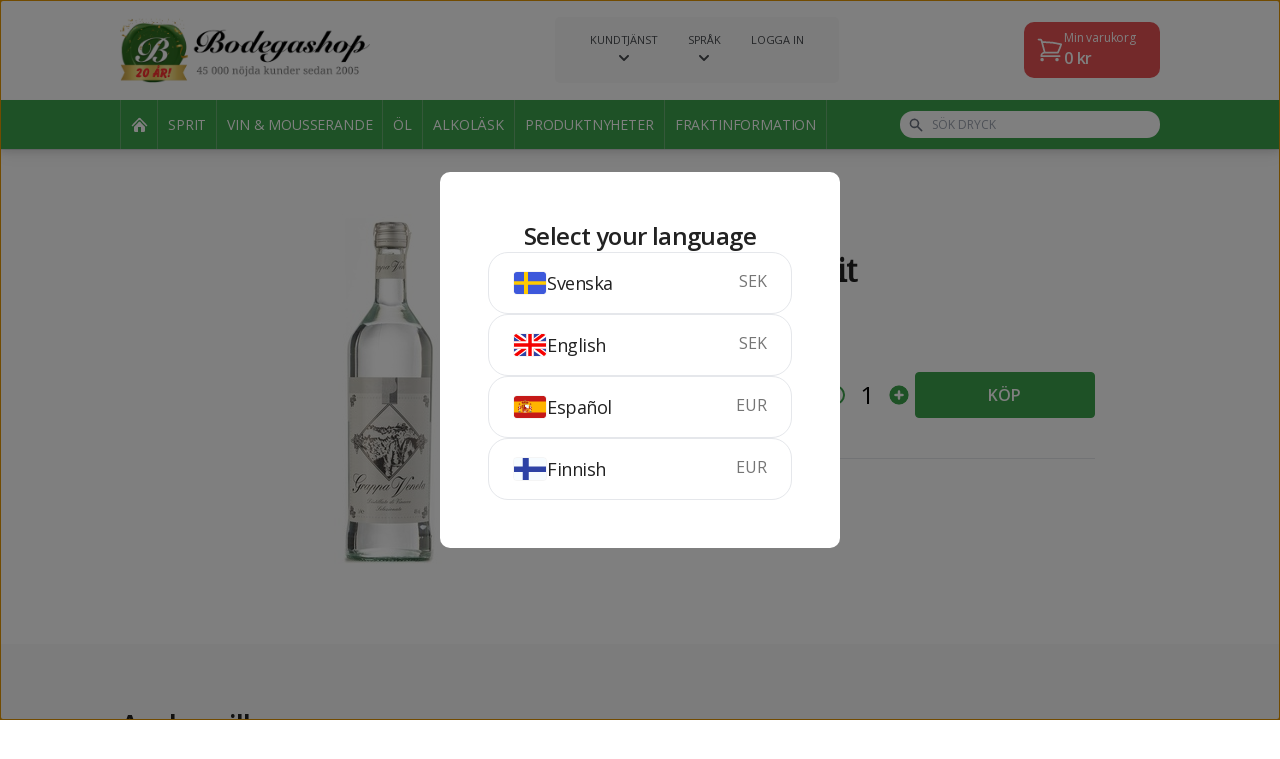

--- FILE ---
content_type: text/html; charset=utf-8
request_url: https://www.bodegashop.com/spirits/grappa-veneta-1-lit-3424
body_size: 13991
content:
<!doctype html>
<html class="h-full" lang="en">
<head>
    <meta charset="UTF-8">
    <meta name="viewport"
          content="width=device-width, user-scalable=no, initial-scale=1.0, maximum-scale=1.0, minimum-scale=1.0">
    <meta http-equiv="X-UA-Compatible" content="ie=edge">
    <title>Grappa Veneta 1 lit - Bodegashop.com</title>
    <meta name="keywords"
          content="köp billig sprit, vin, öl, alkohol, importerad sprit, sprit från import, bodegashop, bodega shop, bodegashop.com">
    <meta name="description"
          content="Beställ Grappa Veneta 1 lit på nätet från Bodegashop.com. Enkelt, billigt och framför allt lagligt enligt EU-domstolen.">

    <link rel="stylesheet" href="https://cdn.bodegashop.com/static/css/app.css?_v=607">

    <link rel="shortcut icon" type="image/x-icon" href="https://cdn.bodegashop.com/static/images/favicon.ico?_v=607">

    <link rel="preconnect" href="https://fonts.googleapis.com">
    <link rel="preconnect" href="https://fonts.gstatic.com" crossorigin>
    <link href="https://fonts.googleapis.com/css2?family=Kalam:wght@700&display=swap" rel="stylesheet">

    <link href='https://fonts.googleapis.com/css?family=Droid+Serif' rel='stylesheet' type='text/css'>
    <link href='https://fonts.googleapis.com/css?family=Open+Sans:400,600,700' rel='stylesheet' type='text/css'>
    <link href='https://fonts.googleapis.com/css?family=Lato:300,900' rel='stylesheet' type='text/css'>

        <link rel="stylesheet" type="text/css" href="//cdn.jsdelivr.net/npm/slick-carousel@1.8.1/slick/slick.css"/>
    <link rel="stylesheet" type="text/css" href="//cdn.jsdelivr.net/npm/slick-carousel@1.8.1/slick/slick-theme.css"/>


    
    <!-- Start Visual Website Optimizer Asynchronous Code -->
    <script type='text/javascript'>
		var _vwo_code       = (function () {
			var account_id          = 53202,
				settings_tolerance  = 2000,
				library_tolerance   = 2500,
				use_existing_jquery = false,
				// DO NOT EDIT BELOW THIS LINE
				f                   = false, d        = document;
			return {
				use_existing_jquery:  function () {
					return use_existing_jquery;
				}, library_tolerance: function () {
					return library_tolerance;
				}, finish:            function () {
					if (!f) {
						f     = true;
						var a = d.getElementById('_vis_opt_path_hides');
						if (a) a.parentNode.removeChild(a);
					}
				}, finished:          function () {
					return f;
				}, load:              function (a) {
					var b  = d.createElement('script');
					b.src  = a;
					b.type = 'text/javascript';
					b.innerText;
					b.onerror = function () {
						_vwo_code.finish();
					};
					d.getElementsByTagName('head')[0].appendChild(b);
				}, init:              function () {
					settings_timer = setTimeout('_vwo_code.finish()', settings_tolerance);
					this.load('//dev.visualwebsiteoptimizer.com/j.php?a=' + account_id + '&u=' + encodeURIComponent(d.URL) + '&r=' + Math.random());
					var a = d.createElement('style'),
						b = 'body{opacity:0 !important;filter:alpha(opacity=0) !important;background:none !important;}',
						h = d.getElementsByTagName('head')[0];
					a.setAttribute('id', '_vis_opt_path_hides');
					a.setAttribute('type', 'text/css');
					if (a.styleSheet) a.styleSheet.cssText = b; else a.appendChild(d.createTextNode(b));
					h.appendChild(a);
					return settings_timer;
				}
			};
		}());
		_vwo_settings_timer = _vwo_code.init();
    </script>
    <!-- End Visual Website Optimizer Asynchronous Code -->

    <!-- Google tag (gtag.js) -->
    <script async src="https://www.googletagmanager.com/gtag/js?id=G-TZ6FKRSZFE"></script>
    <script>
		window.dataLayer = window.dataLayer || [];

		function gtag() {
			dataLayer.push(arguments);
		}

		gtag('js', new Date());

		gtag('config', 'G-TZ6FKRSZFE');
		gtag('config', 'AW-708346871');

		    </script>

    <!-- Facebook Pixel Code -->
    <script>
		!function (f, b, e, v, n, t, s) {
			if (f.fbq) return;
			n = f.fbq = function () {
				n.callMethod ?
					n.callMethod.apply(n, arguments) : n.queue.push(arguments)
			};
			if (!f._fbq) f._fbq = n;
			n.push    = n;
			n.loaded  = !0;
			n.version = '2.0';
			n.queue   = [];
			t         = b.createElement(e);
			t.async   = !0;
			t.src     = v;
			s         = b.getElementsByTagName(e)[0];
			s.parentNode.insertBefore(t, s)
		}(window, document, 'script',
			'https://connect.facebook.net/en_US/fbevents.js');
		fbq('init', '350990818737204');
		fbq('track', 'PageView');
    </script>
    <noscript><img height="1" width="1" style="display:none"
                   src="https://www.facebook.com/tr?id=350990818737204&ev=PageView&noscript=1"
        /></noscript>
    <!-- End Facebook Pixel Code -->

    <script type="text/javascript">

		var _gaq = _gaq || [];
		_gaq.push(['_setAccount', 'UA-316999-1']);
		_gaq.push(['_trackPageview']);
		(function () {
			var ga   = document.createElement('script');
			ga.type  = 'text/javascript';
			ga.async = true;
			ga.src   = ('https:' == document.location.protocol ? 'https://' : 'http://') + 'stats.g.doubleclick.net/dc.js';
			var s    = document.getElementsByTagName('script')[0];
			s.parentNode.insertBefore(ga, s);
		})();
		window.___gcfg = {lang: 'sv'};
		(function () {
			var po   = document.createElement('script');
			po.type  = 'text/javascript';
			po.async = true;
			po.src   = 'https://apis.google.com/js/plusone.js';
			var s    = document.getElementsByTagName('script')[0];
			s.parentNode.insertBefore(po, s);
		})();
    </script>
</head>
<body class="bg-white h-full w-full flex flex-col page-product">

    <header class="c-header">
    <div class="bg-white">
        <div class="container">
            <div class="c-header__main flex gap-2 justify-between items-center">
                                <div>
                    <a href="/">
                        <img src="https://cdn.bodegashop.com/static/images/logo-bodegashop-ani.jpg?_v=607" class="c-header__logo"
                             alt="Bodegashop">
                    </a>
                </div>

                                <div class="hidden flex-shrink-0 desktop:block">
                    <div class="c-desktop-service-navigation">
    <div class="flex">
                    <div class="c-desktop-service-navigation__item group relative">
    <div class="cursor-pointer flex flex-col items-center">
                    <div 
                    class="c-desktop-service-navigation__title group-hover:underline">Kundtjänst
            </div>
                            <div class="c-desktop-service-navigation__arrow">
                <svg xmlns="http://www.w3.org/2000/svg" class="h-5 w-5" viewBox="0 0 20 20" fill="currentColor">
                    <path fill-rule="evenodd"
                          d="M5.293 7.293a1 1 0 011.414 0L10 10.586l3.293-3.293a1 1 0 111.414 1.414l-4 4a1 1 0 01-1.414 0l-4-4a1 1 0 010-1.414z"
                          clip-rule="evenodd"/>
                </svg>
            </div>
            </div>

            <div class="hidden group-hover:block hidden absolute left-1/2 -translate-x-1/2 bg-white rounded-lg top-full min-w-[200px] shadow-dropdown p-4 z-50">
            <div class="text-[11px] uppercase">
                Kundtjänst
            </div>

            <ul class="mt-2">
                                    <li>
                        <a href="/page/faq"
                           class="hover:text-primary py-[2px] flex items-center space-x-2 text-sm font-bold text-[#2f3133] text-[12px]"
                        >
                            
                            <div class="uppercase">
                                FAQ
                            </div>

                                                    </a>
                    </li>
                                    <li>
                        <a href="/page/buyersguide"
                           class="hover:text-primary py-[2px] flex items-center space-x-2 text-sm font-bold text-[#2f3133] text-[12px]"
                        >
                            
                            <div class="uppercase">
                                Så här handlar du
                            </div>

                                                    </a>
                    </li>
                                    <li>
                        <a href="/page/payments"
                           class="hover:text-primary py-[2px] flex items-center space-x-2 text-sm font-bold text-[#2f3133] text-[12px]"
                        >
                            
                            <div class="uppercase">
                                Betalning
                            </div>

                                                    </a>
                    </li>
                                    <li>
                        <a href="/page/whatthelawsay"
                           class="hover:text-primary py-[2px] flex items-center space-x-2 text-sm font-bold text-[#2f3133] text-[12px]"
                        >
                            
                            <div class="uppercase">
                                Vad säger lagen?
                            </div>

                                                    </a>
                    </li>
                                    <li>
                        <a href="/page/terms"
                           class="hover:text-primary py-[2px] flex items-center space-x-2 text-sm font-bold text-[#2f3133] text-[12px]"
                        >
                            
                            <div class="uppercase">
                                Köpvillkor
                            </div>

                                                    </a>
                    </li>
                                    <li>
                        <a href="/page/privacypolicy"
                           class="hover:text-primary py-[2px] flex items-center space-x-2 text-sm font-bold text-[#2f3133] text-[12px]"
                        >
                            
                            <div class="uppercase">
                                Om cookies
                            </div>

                                                    </a>
                    </li>
                                    <li>
                        <a href="/page/age"
                           class="hover:text-primary py-[2px] flex items-center space-x-2 text-sm font-bold text-[#2f3133] text-[12px]"
                        >
                            
                            <div class="uppercase">
                                Åldersgräns
                            </div>

                                                    </a>
                    </li>
                                    <li>
                        <a href="/page/contact"
                           class="hover:text-primary py-[2px] flex items-center space-x-2 text-sm font-bold text-[#2f3133] text-[12px]"
                        >
                            
                            <div class="uppercase">
                                Kontakta Bodegashop
                            </div>

                                                    </a>
                    </li>
                                    <li>
                        <a href="/page/shipping"
                           class="hover:text-primary py-[2px] flex items-center space-x-2 text-sm font-bold text-[#2f3133] text-[12px]"
                        >
                            
                            <div class="uppercase">
                                Fraktinformation
                            </div>

                                                    </a>
                    </li>
                            </ul>
        </div>
    </div>

                                <div class="c-desktop-service-navigation__item group relative">
    <div class="cursor-pointer flex flex-col items-center">
                    <div 
                    class="c-desktop-service-navigation__title group-hover:underline">Språk
            </div>
                            <div class="c-desktop-service-navigation__arrow">
                <svg xmlns="http://www.w3.org/2000/svg" class="h-5 w-5" viewBox="0 0 20 20" fill="currentColor">
                    <path fill-rule="evenodd"
                          d="M5.293 7.293a1 1 0 011.414 0L10 10.586l3.293-3.293a1 1 0 111.414 1.414l-4 4a1 1 0 01-1.414 0l-4-4a1 1 0 010-1.414z"
                          clip-rule="evenodd"/>
                </svg>
            </div>
            </div>

            <div class="hidden group-hover:block hidden absolute left-1/2 -translate-x-1/2 bg-white rounded-lg top-full min-w-[200px] shadow-dropdown p-4 z-50">
            <div class="text-[11px] uppercase">
                Språk
            </div>

            <ul class="mt-2">
                                    <li>
                        <a href="/language/switch/se"
                           class="hover:text-primary py-[2px] flex items-center space-x-2 text-sm font-bold text-[#2f3133] text-[12px]"
                        >
                                                            <img class="h-[18px] border border-[#F5F5F5] rounded"
                                     height="22"
                                     src="https://cdn.bodegashop.com/static/images/flags/SE.svg?_v=607"
                                     alt="SE"
                                >
                            
                            <div class="uppercase">
                                Svenska
                            </div>

                                                    </a>
                    </li>
                                    <li>
                        <a href="/language/switch/en"
                           class="hover:text-primary py-[2px] flex items-center space-x-2 text-sm font-bold text-[#2f3133] text-[12px]"
                        >
                                                            <img class="h-[18px] border border-[#F5F5F5] rounded"
                                     height="22"
                                     src="https://cdn.bodegashop.com/static/images/flags/UK.svg?_v=607"
                                     alt="UK"
                                >
                            
                            <div class="uppercase">
                                Engelska
                            </div>

                                                    </a>
                    </li>
                                    <li>
                        <a href="/language/switch/es"
                           class="hover:text-primary py-[2px] flex items-center space-x-2 text-sm font-bold text-[#2f3133] text-[12px]"
                        >
                                                            <img class="h-[18px] border border-[#F5F5F5] rounded"
                                     height="22"
                                     src="https://cdn.bodegashop.com/static/images/flags/ES.svg?_v=607"
                                     alt="ES"
                                >
                            
                            <div class="uppercase">
                                Spanska
                            </div>

                                                    </a>
                    </li>
                                    <li>
                        <a href="/language/switch/fi"
                           class="hover:text-primary py-[2px] flex items-center space-x-2 text-sm font-bold text-[#2f3133] text-[12px]"
                        >
                                                            <img class="h-[18px] border border-[#F5F5F5] rounded"
                                     height="22"
                                     src="https://cdn.bodegashop.com/static/images/flags/FI.svg?_v=607"
                                     alt="FI"
                                >
                            
                            <div class="uppercase">
                                Finska
                            </div>

                                                    </a>
                    </li>
                            </ul>
        </div>
    </div>

                                                <div class="c-desktop-service-navigation__item group relative">
    <div class="cursor-pointer flex flex-col items-center">
                    <div data-modal-target=login
                    class="c-desktop-service-navigation__title group-hover:underline">Logga in
            </div>
                    </div>

    </div>
                                        </div>
</div>                </div>

                                <div class="hidden flex-shrink-0 desktop:block">
                    <div role="button" tabindex="0" class="text-white bg-[#E65255] py-2 pl-3 pr-6 rounded-card relative" data-trigger="cart:open">
    <div class="flex gap-3 items-center">
        <svg xmlns="http://www.w3.org/2000/svg" fill="none" viewBox="0 0 24 24" stroke-width="1.5" stroke="currentColor" class="w-7 h-7">
            <path stroke-linecap="round" stroke-linejoin="round" d="M2.25 3h1.386c.51 0 .955.343 1.087.835l.383 1.437M7.5 14.25a3 3 0 0 0-3 3h15.75m-12.75-3h11.218c1.121-2.3 2.1-4.684 2.924-7.138a60.114 60.114 0 0 0-16.536-1.84M7.5 14.25 5.106 5.272M6 20.25a.75.75 0 1 1-1.5 0 .75.75 0 0 1 1.5 0Zm12.75 0a.75.75 0 1 1-1.5 0 .75.75 0 0 1 1.5 0Z" />
        </svg>

        <div>
            <div class="text-xs">Min varukorg</div>
            <div class="font-semibold">
                <span class="js-cart-price">0</span> kr
            </div>
        </div>
    </div>
    <div class="absolute js-cart-amount-badge js-cart-amount hidden -top-2 -right-3 text-xs bg-[#E65255] border-2 border-white rounded-full h-7 w-7 flex items-center justify-center text-white font-bold">
        0
    </div>
</div>                </div>

                                <div class="desktop:hidden">
                    <div class="flex items-center space-x-2">
    <button class="flex p-2 js-search-toggle">
        <svg xmlns="http://www.w3.org/2000/svg" class="h-6 w-6" fill="none" viewBox="0 0 24 24" stroke="currentColor"
             stroke-width="2">
            <path stroke-linecap="round" stroke-linejoin="round" d="M21 21l-6-6m2-5a7 7 0 11-14 0 7 7 0 0114 0z"/>
        </svg>
    </button>

    <div class="relative">
        <button class="flex p-2" data-trigger="cart:open">
            <svg xmlns="http://www.w3.org/2000/svg" class="h-6 w-6" fill="none" viewBox="0 0 24 24"
                 stroke="currentColor"
                 stroke-width="2">
                <path stroke-linecap="round" stroke-linejoin="round"
                      d="M3 3h2l.4 2M7 13h10l4-8H5.4M7 13L5.4 5M7 13l-2.293 2.293c-.63.63-.184 1.707.707 1.707H17m0 0a2 2 0 100 4 2 2 0 000-4zm-8 2a2 2 0 11-4 0 2 2 0 014 0z"/>
            </svg>
            <span class="absolute js-cart-amount-badge js-cart-amount hidden -top-0 -right-0 text-xs bg-primary rounded-full h-5 w-5 flex items-center justify-center text-white font-bold">
                0
            </span>
        </button>
    </div>

    <div class="js-menu-button-container">
        <button class="js-menu-toggle flex p-2">
            <svg xmlns="http://www.w3.org/2000/svg" class="js-menu-open h-6 w-6" fill="none" viewBox="0 0 24 24"
                 stroke="currentColor" stroke-width="2">
                <path stroke-linecap="round" stroke-linejoin="round" d="M4 6h16M4 12h16M4 18h16"/>
            </svg>
            <svg xmlns="http://www.w3.org/2000/svg" class="js-menu-close hidden h-6 w-6" fill="none" viewBox="0 0 24 24"
                 stroke="currentColor" stroke-width="2">
                <path stroke-linecap="round" stroke-linejoin="round" d="M6 18L18 6M6 6l12 12"/>
            </svg>
        </button>
    </div>
</div>                </div>
            </div>
        </div>
        <div class="c-header__subheader absolute hidden desktop:block drop-shadow-lg desktop:static w-full left-0 bg-primary text-white desktop:border-b- desktop:border-b-white">
            <div class="container">
                <div class="flex items-center justify-between h-[60px] desktop:h-[49px]">
                                        <div class="flex-shrink-0">
                        <nav class="flex items-center hidden desktop:flex mr-8">
        <li class="c-desktop-list-item list-none">
    <a href="/"
       class="flex items-center justify-center h-[49px]  text-sm uppercase"
    >
                    <img src="https://cdn.bodegashop.com/static/images/icons/house.png?_v=607" alt="icon">
            </a>
</li>
                    <li class="c-desktop-list-item list-none">
    <a href="/shop/spirits"
       class="flex items-center justify-center h-[49px] px-[10px] text-sm uppercase"
    >
                    Sprit
            </a>
</li>                    <li class="c-desktop-list-item list-none">
    <a href="/shop/wine-and-sparkling"
       class="flex items-center justify-center h-[49px] px-[10px] text-sm uppercase"
    >
                    Vin &amp; mousserande
            </a>
</li>                    <li class="c-desktop-list-item list-none">
    <a href="/shop/beer"
       class="flex items-center justify-center h-[49px] px-[10px] text-sm uppercase"
    >
                    Öl
            </a>
</li>                    <li class="c-desktop-list-item list-none">
    <a href="/shop/alcopops"
       class="flex items-center justify-center h-[49px] px-[10px] text-sm uppercase"
    >
                    Alkoläsk
            </a>
</li>                    <li class="c-desktop-list-item list-none">
    <a href="/shop/news"
       class="flex items-center justify-center h-[49px] px-[10px] text-sm uppercase"
    >
                    Produktnyheter
            </a>
</li>        
        <li class="c-desktop-list-item list-none">
    <a href="/page/shipping"
       class="flex items-center justify-center h-[49px] px-[10px] text-sm uppercase"
    >
                    Fraktinformation
            </a>
</li></nav>                    </div>

                                        <div class="flex-grow desktop:max-w-[260px]">
                        <div class="c-header-search relative">
    <div class="flex items-center justify-between">
        <form action="/shop/find"
              class="js-form flex-grow"
        >
            <div>
                <div class="text-gray-500 absolute top-1/2 left-2 -translate-y-1/2">
                    <svg xmlns="http://www.w3.org/2000/svg" class="h-5 w-5 desktop:h-4 desktop:w-4" viewBox="0 0 20 20" fill="currentColor">
                        <path fill-rule="evenodd"
                              d="M8 4a4 4 0 100 8 4 4 0 000-8zM2 8a6 6 0 1110.89 3.476l4.817 4.817a1 1 0 01-1.414 1.414l-4.816-4.816A6 6 0 012 8z"
                              clip-rule="evenodd"/>
                    </svg>
                </div>
                <input type="text"
                       class="js-input py-2 desktop:py-[5px] pr-2 pl-8 text-black outline-gray-300 desktop:text-xs rounded-[14px] bg-white w-full h-full uppercase"
                       name="q"
                       placeholder="Sök dryck"
                >
            </div>
        </form>
        <div class=" desktop:hidden ml-4">
            <button class="flex p-2 js-close-search">
                <svg xmlns="http://www.w3.org/2000/svg" class="h-6 w-6" fill="none" viewBox="0 0 24 24" stroke="currentColor" stroke-width="2">
                    <path stroke-linecap="round" stroke-linejoin="round" d="M6 18L18 6M6 6l12 12" />
                </svg>
            </button>
        </div>
    </div>
    <div class="js-result-container hidden absolute bg-white w-full rounded-lg top-full mt-2 shadow-xl">
        <ul class="js-result">
            <li class="border-b last:border-none first:rounded-t-lg last:rounded-b-lg hover:bg-gray-100">
    <a href="#"
        class="text-black block py-4 desktop:py-3 px-3 desktop:text-sm leading-tight"
    >
        Absolut Vodka 5 liter
    </a>
</li>        </ul>
    </div>
</div>                    </div>
                </div>

            </div>
        </div>

                <div class="desktop:hidden">
            <div class="c-mobile-menu">
    <div class="p-6">
        <div class="pb-6">
            <nav class="grid grid-cols-2 gap-4">
            <li class="c-mobile-list-item list-none">
    <a href="/shop/spirits"
       class="flex flex-grow items-center justify-center rounded h-20 px-4 text-center text-sm xs:text-base font-bold text-white bg-primary sm:text-lg"
    >
        Sprit
    </a>
</li>            <li class="c-mobile-list-item list-none">
    <a href="/shop/wine-and-sparkling"
       class="flex flex-grow items-center justify-center rounded h-20 px-4 text-center text-sm xs:text-base font-bold text-white bg-primary sm:text-lg"
    >
        Vin &amp; mousserande
    </a>
</li>            <li class="c-mobile-list-item list-none">
    <a href="/shop/beer"
       class="flex flex-grow items-center justify-center rounded h-20 px-4 text-center text-sm xs:text-base font-bold text-white bg-primary sm:text-lg"
    >
        Öl
    </a>
</li>            <li class="c-mobile-list-item list-none">
    <a href="/shop/alcopops"
       class="flex flex-grow items-center justify-center rounded h-20 px-4 text-center text-sm xs:text-base font-bold text-white bg-primary sm:text-lg"
    >
        Alkoläsk
    </a>
</li>            <li class="c-mobile-list-item list-none">
    <a href="/shop/news"
       class="flex flex-grow items-center justify-center rounded h-20 px-4 text-center text-sm xs:text-base font-bold text-white bg-primary sm:text-lg"
    >
        Produktnyheter
    </a>
</li>    </nav>        </div>
        <div class="border-t">
            <nav>
            <li class="c-mobile-service-list-item list-none border-b">
    <a href="#"  class="js-link flex justify-between items-center py-4">
        <div class="font-bold text-lg">Kundtjänst</div>

                    <div class="js-arrow mr-2">
                <svg xmlns="http://www.w3.org/2000/svg" class="h-6 w-6" fill="none" viewBox="0 0 24 24"
                     stroke="currentColor" stroke-width="2">
                    <path stroke-linecap="round" stroke-linejoin="round" d="M19 9l-7 7-7-7"/>
                </svg>
            </div>
            </a>

            <ul class="js-items pl-6 pb-4 hidden">
                            <li>
                    <a href="/page/faq" class="flex py-2 space-x-3">
                        
                        <div>
                            FAQ
                        </div>

                                            </a>
                </li>
                            <li>
                    <a href="/page/buyersguide" class="flex py-2 space-x-3">
                        
                        <div>
                            Så här handlar du
                        </div>

                                            </a>
                </li>
                            <li>
                    <a href="/page/payments" class="flex py-2 space-x-3">
                        
                        <div>
                            Betalning
                        </div>

                                            </a>
                </li>
                            <li>
                    <a href="/page/whatthelawsay" class="flex py-2 space-x-3">
                        
                        <div>
                            Vad säger lagen?
                        </div>

                                            </a>
                </li>
                            <li>
                    <a href="/page/terms" class="flex py-2 space-x-3">
                        
                        <div>
                            Köpvillkor
                        </div>

                                            </a>
                </li>
                            <li>
                    <a href="/page/privacypolicy" class="flex py-2 space-x-3">
                        
                        <div>
                            Om cookies
                        </div>

                                            </a>
                </li>
                            <li>
                    <a href="/page/age" class="flex py-2 space-x-3">
                        
                        <div>
                            Åldersgräns
                        </div>

                                            </a>
                </li>
                            <li>
                    <a href="/page/contact" class="flex py-2 space-x-3">
                        
                        <div>
                            Kontakta Bodegashop
                        </div>

                                            </a>
                </li>
                            <li>
                    <a href="/page/shipping" class="flex py-2 space-x-3">
                        
                        <div>
                            Fraktinformation
                        </div>

                                            </a>
                </li>
                    </ul>
    </li>
                    <li class="c-mobile-service-list-item list-none border-b">
    <a href="#" data-modal-target=login class="js-link flex justify-between items-center py-4">
        <div class="font-bold text-lg">Logga in</div>

            </a>

    </li>                    <li class="c-mobile-service-list-item list-none border-b">
    <a href="#"  class="js-link flex justify-between items-center py-4">
        <div class="font-bold text-lg">Språk</div>

                    <div class="js-arrow mr-2">
                <svg xmlns="http://www.w3.org/2000/svg" class="h-6 w-6" fill="none" viewBox="0 0 24 24"
                     stroke="currentColor" stroke-width="2">
                    <path stroke-linecap="round" stroke-linejoin="round" d="M19 9l-7 7-7-7"/>
                </svg>
            </div>
            </a>

            <ul class="js-items pl-6 pb-4 hidden">
                            <li>
                    <a href="/language/switch/se" class="flex py-2 space-x-3">
                        
                        <div>
                            Svenska
                        </div>

                                            </a>
                </li>
                            <li>
                    <a href="/language/switch/en" class="flex py-2 space-x-3">
                        
                        <div>
                            Engelska
                        </div>

                                            </a>
                </li>
                            <li>
                    <a href="/language/switch/es" class="flex py-2 space-x-3">
                        
                        <div>
                            Spanska
                        </div>

                                            </a>
                </li>
                            <li>
                    <a href="/language/switch/fi" class="flex py-2 space-x-3">
                        
                        <div>
                            Finska
                        </div>

                                            </a>
                </li>
                    </ul>
    </li>
            
    <li class="c-mobile-service-list-item list-none border-b">
    <a href="/text/shipping"  class="js-link flex justify-between items-center py-4">
        <div class="font-bold text-lg">Fraktinformation</div>

            </a>

    </li></nav>        </div>
    </div>
</div>        </div>
    </div>
</header>
<main class="bg-background flex-grow flex-shrink-0 flex flex-col pt-[70px] desktop:pt-0">
        <div class="bg-white">
        <div class="container container--product">
                        <div class="desktop:flex desktop:gap-12 desktop:pt-16 desktop:pb-20">
                                <div class="flex justify-center desktop:w-[45%] flex-shrink-0 py-10 desktop:py-0">
                                            <div>
                            <img src="https://img.bodegashop.com/?u=product-3424.jpeg&amp;w=&amp;h=350&amp;bso=0"
                                 alt="Grappa Veneta 1 lit"
                                 class="max-h-[250px] desktop:max-h-[350px] sticky top-[20px]"
                                 height="350"
                            >
                        </div>
                                    </div>

                                <div class="desktop:flex-grow bg-background desktop:bg-white py-6 desktop:py-0 desktop:pt-5 px-5 -mx-5 border-t desktop:border-none">
                    <div class="max-w-[600px] desktop:max-w-none mx-auto flex flex-col">
                        <div class="flex flex-col gap-3 desktop:gap-3">
                            <ul class="text-mute text-sm flex flex-wrap gap-1">
                                                                    <li>
                                        <a class="underline uppercase"
                                           href="/shop/spirits">Sprit</a>,
                                    </li>
                                                                    <li>
                                        <a class="underline uppercase"
                                           href="/shop/spirits/grappa">Grappa</a>
                                    </li>
                                                            </ul>
                            <h1 class="text-heading text-3xl" style="font-family: 'droid serif',serif;">
                                Grappa Veneta 1 lit
                            </h1>
                            
<div class="flex space-x-2 items-center text-mute 0">
            <div class="flex gap-2 items-center">
            <img class="h-[16px] border border-[#F5F5F5] rounded"
                 height="16"
                 src="https://cdn.bodegashop.com/static/images/flags/IT.svg?_v=607"
                 alt="Italy"
            >
                            <div>
                    Italien
                </div>
                    </div>
        <div class="text-gray-300">/</div>
        <div>
        100 cl
    </div>
    <div class="text-gray-300">/</div>
            <div>
            40%
        </div>
    </div>                            
<div class="c-product-rating flex items-center transition-opacity" data-product-id="3424">
    <div class="c-product-rating__rating">
                    <input type="radio" class="js-rating-star" name="rating" data-rating="5"  id="rating-5">
            <label for="rating-5"></label>
                    <input type="radio" class="js-rating-star" name="rating" data-rating="4"  id="rating-4">
            <label for="rating-4"></label>
                    <input type="radio" class="js-rating-star" name="rating" data-rating="3"  id="rating-3">
            <label for="rating-3"></label>
                    <input type="radio" class="js-rating-star" name="rating" data-rating="2" checked=checked id="rating-2">
            <label for="rating-2"></label>
                    <input type="radio" class="js-rating-star" name="rating" data-rating="1"  id="rating-1">
            <label for="rating-1"></label>
            </div>
    <div class="text-sm ml-2 text-mute">
        (<span class="js-rating-count">32</span>)
    </div>
</div>                        </div>
                        <div class="my-6 desktop:my-8 flex flex-col s:flex-row s:items-center s:justify-between gap-3">
                            <div class="text-3xl flex items-baseline s:flex-col gap-3 s:gap-0 tracking-tight">
                                <div class="">
                                    199 <span
                                            class="text-lg text-text ">kr</span>
                                </div>
                                                            </div>
                            <div class="flex items-center gap-5 dekstop:my-10">
                                                                    <div class="text-2xl js-amount">
                                        <div class="flex items-center c-product-amount">
    <button class="js-amount-remove flex p-1 text-primary">
        <svg xmlns="http://www.w3.org/2000/svg" class="h-6 w-6" fill="none" viewBox="0 0 24 24" stroke="currentColor" stroke-width="2">
            <path stroke-linecap="round" stroke-linejoin="round" d="M15 12H9m12 0a9 9 0 11-18 0 9 9 0 0118 0z" />
        </svg>
    </button>
    <div class="w-8 text-center js-amount-value">
        1
    </div>
    <button class="js-amount-add flex p-1 text-primary">
        <svg class="h-6 w-6" xmlns="http://www.w3.org/2000/svg" viewBox="0 0 20 20" fill="currentColor">
            <path fill-rule="evenodd"
                  d="M10 18a8 8 0 100-16 8 8 0 000 16zm1-11a1 1 0 10-2 0v2H7a1 1 0 100 2h2v2a1 1 0 102 0v-2h2a1 1 0 100-2h-2V7z"
                  clip-rule="evenodd"/>
        </svg>
    </button>
</div>                                    </div>
                                                                
                                <!-- BUY -->
                                <button class="c-purchase-button flex-grow s:min-w-[180px] c-btn "
                                        data-can-buy="true"
                                        data-product-id="3424"
                                        data-default-text="Köp"
                                        data-added-text="Tillagd"
                                >
                                <span class="block js-purchase-text uppercase">
                                    Köp
                                </span>
                                    <span class="js-purchase-loader hidden">
                                    <span class="block h-6 w-6 border-[3px] border-white animate-spin rounded-full border-t-transparent"></span>
                                </span>
                                </button>
                            </div>
                        </div>
                        <div class="text-text mt-2 pt-6 border-t">
                            Grappa. Italien.
                        </div>
                    </div>
                </div>
            </div>
        </div>
    </div>
    <section class="section mb-10">
        <div class="container">
                                        <div>
                    <h2 class="text-heading text-2xl desktop:text-3xl mb-5">
                        Andra gillar
                    </h2>
                    <div class="p-product__products">
                                                    <div class="pr-4 first:pl-1  last:pr-0">
                                
<article class="c-product-card shadow-card rounded-card flex w-full h-full flex-col justify-between bg-white"
         data-can-buy="true"
         data-product-id="675"
>
    <a href="/spirits/graus-legend-whisky-1-lit-675" class="flex-grow px-5 pt-5 pb-3">
        <div class="flex flex-col h-full gap-4">
            <div class="flex flex-grow flex-col gap-4">
                <div class="flex items-center justify-between">
                                        <div>
                                                    <img class="h-[20px] desktop:h-[22px] border border-[#F5F5F5] rounded"
                                 height="22"
                                 src="https://cdn.bodegashop.com/static/images/flags/_S.svg?_v=607"
                                 alt="Scotland"
                            >
                                            </div>

                                        <div class="relative">
                        <div class=" leading-tight font-semibold desktop:text-xl tracking-tight">
                            189 <span
                                    class="leading-tight text-sm">kr</span>
                        </div>
                                            </div>
                </div>

                                <div class="h-[120px] desktop:h-[150px] flex justify-center items-center">
                                            <img src="https://img.bodegashop.com/?u=product-675.jpg&amp;w=148&amp;h=170&amp;bso=0"
                             alt="Grau&#039;s Legend Whisky 1 lit"
                             class="h-full"
                             height="150"
                        >
                                    </div>

                                <div class="flex flex-col items-center">
                    <div class="text-heading font-semibold leading-tight text-center tracking-tight desktop:text-lg">
                        Grau&#039;s Legend Whisky 1 lit                     </div>
                                    </div>
            </div>

                        <div class="flex justify-between text-mute text-sm">
                <div>
                    100 cl
                </div>
                                    <div>
                        40%
                    </div>
                            </div>
        </div>
    </a>
    <div class="bg-primary hover:bg-opacity-80 transition-colors rounded-b-card">
        
        <!-- BUY -->
        <button class="js-purchase h-12 desktop:h-14 flex justify-center items-center  group desktop:text-lg font-semibold w-full text-white "
                data-default-text="Köp"
                data-added-text="Tillagd"
        >
            <span class="block js-purchase-text uppercase">
                Köp
            </span>
            <span class="js-purchase-loader hidden">
                <span class="block h-6 w-6 border-[3px] border-white animate-spin rounded-full border-t-transparent"></span>
            </span>
        </button>
    </div>
</article>                            </div>
                                                    <div class="pr-4 first:pl-1  last:pr-0">
                                
<article class="c-product-card shadow-card rounded-card flex w-full h-full flex-col justify-between bg-white"
         data-can-buy="true"
         data-product-id="9100"
>
    <a href="/spirits/barska-premium-1-lit-9100" class="flex-grow px-5 pt-5 pb-3">
        <div class="flex flex-col h-full gap-4">
            <div class="flex flex-grow flex-col gap-4">
                <div class="flex items-center justify-between">
                                        <div>
                                                    <img class="h-[20px] desktop:h-[22px] border border-[#F5F5F5] rounded"
                                 height="22"
                                 src="https://cdn.bodegashop.com/static/images/flags/LT.svg?_v=607"
                                 alt="Lithuania"
                            >
                                            </div>

                                        <div class="relative">
                        <div class=" leading-tight font-semibold desktop:text-xl tracking-tight">
                            179 <span
                                    class="leading-tight text-sm">kr</span>
                        </div>
                                            </div>
                </div>

                                <div class="h-[120px] desktop:h-[150px] flex justify-center items-center">
                                            <img src="https://img.bodegashop.com/?u=product-9100.jpg&amp;w=148&amp;h=170&amp;bso=0"
                             alt="Barska Premium 1 lit"
                             class="h-full"
                             height="150"
                        >
                                    </div>

                                <div class="flex flex-col items-center">
                    <div class="text-heading font-semibold leading-tight text-center tracking-tight desktop:text-lg">
                        Barska Premium 1 lit                     </div>
                                    </div>
            </div>

                        <div class="flex justify-between text-mute text-sm">
                <div>
                    100 cl
                </div>
                                    <div>
                        40%
                    </div>
                            </div>
        </div>
    </a>
    <div class="bg-primary hover:bg-opacity-80 transition-colors rounded-b-card">
        
        <!-- BUY -->
        <button class="js-purchase h-12 desktop:h-14 flex justify-center items-center  group desktop:text-lg font-semibold w-full text-white "
                data-default-text="Köp"
                data-added-text="Tillagd"
        >
            <span class="block js-purchase-text uppercase">
                Köp
            </span>
            <span class="js-purchase-loader hidden">
                <span class="block h-6 w-6 border-[3px] border-white animate-spin rounded-full border-t-transparent"></span>
            </span>
        </button>
    </div>
</article>                            </div>
                                                    <div class="pr-4 first:pl-1  last:pr-0">
                                
<article class="c-product-card shadow-card rounded-card flex w-full h-full flex-col justify-between bg-white"
         data-can-buy="true"
         data-product-id="1168"
>
    <a href="/spirits/william-lawsons-scotch-whisky-1-lit-1168" class="flex-grow px-5 pt-5 pb-3">
        <div class="flex flex-col h-full gap-4">
            <div class="flex flex-grow flex-col gap-4">
                <div class="flex items-center justify-between">
                                        <div>
                                                    <img class="h-[20px] desktop:h-[22px] border border-[#F5F5F5] rounded"
                                 height="22"
                                 src="https://cdn.bodegashop.com/static/images/flags/_S.svg?_v=607"
                                 alt="Scotland"
                            >
                                            </div>

                                        <div class="relative">
                        <div class=" leading-tight font-semibold desktop:text-xl tracking-tight">
                            249 <span
                                    class="leading-tight text-sm">kr</span>
                        </div>
                                            </div>
                </div>

                                <div class="h-[120px] desktop:h-[150px] flex justify-center items-center">
                                            <img src="https://img.bodegashop.com/?u=product-1168.jpg&amp;w=148&amp;h=170&amp;bso=0"
                             alt="William Lawson&#039;s Scotch Whisky 1 lit"
                             class="h-full"
                             height="150"
                        >
                                    </div>

                                <div class="flex flex-col items-center">
                    <div class="text-heading font-semibold leading-tight text-center tracking-tight desktop:text-lg">
                        William Lawson&#039;s Scotch Whisky 1 lit                     </div>
                                    </div>
            </div>

                        <div class="flex justify-between text-mute text-sm">
                <div>
                    100 cl
                </div>
                                    <div>
                        40%
                    </div>
                            </div>
        </div>
    </a>
    <div class="bg-primary hover:bg-opacity-80 transition-colors rounded-b-card">
        
        <!-- BUY -->
        <button class="js-purchase h-12 desktop:h-14 flex justify-center items-center  group desktop:text-lg font-semibold w-full text-white "
                data-default-text="Köp"
                data-added-text="Tillagd"
        >
            <span class="block js-purchase-text uppercase">
                Köp
            </span>
            <span class="js-purchase-loader hidden">
                <span class="block h-6 w-6 border-[3px] border-white animate-spin rounded-full border-t-transparent"></span>
            </span>
        </button>
    </div>
</article>                            </div>
                                                    <div class="pr-4 first:pl-1  last:pr-0">
                                
<article class="c-product-card shadow-card rounded-card flex w-full h-full flex-col justify-between bg-white"
         data-can-buy="true"
         data-product-id="8239"
>
    <a href="/spirits/glen-forest-scotch-1-lit-8239" class="flex-grow px-5 pt-5 pb-3">
        <div class="flex flex-col h-full gap-4">
            <div class="flex flex-grow flex-col gap-4">
                <div class="flex items-center justify-between">
                                        <div>
                                                    <img class="h-[20px] desktop:h-[22px] border border-[#F5F5F5] rounded"
                                 height="22"
                                 src="https://cdn.bodegashop.com/static/images/flags/_S.svg?_v=607"
                                 alt="Scotland"
                            >
                                            </div>

                                        <div class="relative">
                        <div class=" leading-tight font-semibold desktop:text-xl tracking-tight">
                            189 <span
                                    class="leading-tight text-sm">kr</span>
                        </div>
                                            </div>
                </div>

                                <div class="h-[120px] desktop:h-[150px] flex justify-center items-center">
                                            <img src="https://img.bodegashop.com/?u=product-8239.png&amp;w=148&amp;h=170&amp;bso=0"
                             alt="Glen Forest Scotch 1 lit"
                             class="h-full"
                             height="150"
                        >
                                    </div>

                                <div class="flex flex-col items-center">
                    <div class="text-heading font-semibold leading-tight text-center tracking-tight desktop:text-lg">
                        Glen Forest Scotch 1 lit                     </div>
                                    </div>
            </div>

                        <div class="flex justify-between text-mute text-sm">
                <div>
                    100 cl
                </div>
                                    <div>
                        40%
                    </div>
                            </div>
        </div>
    </a>
    <div class="bg-primary hover:bg-opacity-80 transition-colors rounded-b-card">
        
        <!-- BUY -->
        <button class="js-purchase h-12 desktop:h-14 flex justify-center items-center  group desktop:text-lg font-semibold w-full text-white "
                data-default-text="Köp"
                data-added-text="Tillagd"
        >
            <span class="block js-purchase-text uppercase">
                Köp
            </span>
            <span class="js-purchase-loader hidden">
                <span class="block h-6 w-6 border-[3px] border-white animate-spin rounded-full border-t-transparent"></span>
            </span>
        </button>
    </div>
</article>                            </div>
                                                    <div class="pr-4 first:pl-1  last:pr-0">
                                
<article class="c-product-card shadow-card rounded-card flex w-full h-full flex-col justify-between bg-white"
         data-can-buy="true"
         data-product-id="146"
>
    <a href="/spirits/tullamore-dew-1-lit-146" class="flex-grow px-5 pt-5 pb-3">
        <div class="flex flex-col h-full gap-4">
            <div class="flex flex-grow flex-col gap-4">
                <div class="flex items-center justify-between">
                                        <div>
                                                    <img class="h-[20px] desktop:h-[22px] border border-[#F5F5F5] rounded"
                                 height="22"
                                 src="https://cdn.bodegashop.com/static/images/flags/IE.svg?_v=607"
                                 alt="Ireland"
                            >
                                            </div>

                                        <div class="relative">
                        <div class="text-red-600 leading-tight font-semibold desktop:text-xl tracking-tight">
                            309 <span
                                    class="leading-tight text-sm">kr</span>
                        </div>
                                                    <div class="text-sm line-through leading-tight right-0 text-right w-[100px] absolute">
                                345 <span
                                        class="text-text">kr</span>
                            </div>
                                            </div>
                </div>

                                <div class="h-[120px] desktop:h-[150px] flex justify-center items-center">
                                            <img src="https://img.bodegashop.com/?u=product-146.jpg&amp;w=148&amp;h=170&amp;bso=0"
                             alt="Tullamore Dew 1 lit"
                             class="h-full"
                             height="150"
                        >
                                    </div>

                                <div class="flex flex-col items-center">
                    <div class="text-heading font-semibold leading-tight text-center tracking-tight desktop:text-lg">
                        Tullamore Dew 1 lit                     </div>
                                    </div>
            </div>

                        <div class="flex justify-between text-mute text-sm">
                <div>
                    100 cl
                </div>
                                    <div>
                        40%
                    </div>
                            </div>
        </div>
    </a>
    <div class="bg-primary hover:bg-opacity-80 transition-colors rounded-b-card">
        
        <!-- BUY -->
        <button class="js-purchase h-12 desktop:h-14 flex justify-center items-center  group desktop:text-lg font-semibold w-full text-white "
                data-default-text="Köp"
                data-added-text="Tillagd"
        >
            <span class="block js-purchase-text uppercase">
                Köp
            </span>
            <span class="js-purchase-loader hidden">
                <span class="block h-6 w-6 border-[3px] border-white animate-spin rounded-full border-t-transparent"></span>
            </span>
        </button>
    </div>
</article>                            </div>
                                                    <div class="pr-4 first:pl-1  last:pr-0">
                                
<article class="c-product-card shadow-card rounded-card flex w-full h-full flex-col justify-between bg-white"
         data-can-buy="true"
         data-product-id="1172"
>
    <a href="/spirits/pitu-cachaa-1-lit-1172" class="flex-grow px-5 pt-5 pb-3">
        <div class="flex flex-col h-full gap-4">
            <div class="flex flex-grow flex-col gap-4">
                <div class="flex items-center justify-between">
                                        <div>
                                                    <img class="h-[20px] desktop:h-[22px] border border-[#F5F5F5] rounded"
                                 height="22"
                                 src="https://cdn.bodegashop.com/static/images/flags/BR.svg?_v=607"
                                 alt="Brazil"
                            >
                                            </div>

                                        <div class="relative">
                        <div class=" leading-tight font-semibold desktop:text-xl tracking-tight">
                            229 <span
                                    class="leading-tight text-sm">kr</span>
                        </div>
                                            </div>
                </div>

                                <div class="h-[120px] desktop:h-[150px] flex justify-center items-center">
                                            <img src="https://img.bodegashop.com/?u=product-1172.jpg&amp;w=148&amp;h=170&amp;bso=0"
                             alt="Pitu Cachaça 1 lit"
                             class="h-full"
                             height="150"
                        >
                                    </div>

                                <div class="flex flex-col items-center">
                    <div class="text-heading font-semibold leading-tight text-center tracking-tight desktop:text-lg">
                        Pitu Cachaça 1 lit                     </div>
                                    </div>
            </div>

                        <div class="flex justify-between text-mute text-sm">
                <div>
                    100 cl
                </div>
                                    <div>
                        40%
                    </div>
                            </div>
        </div>
    </a>
    <div class="bg-primary hover:bg-opacity-80 transition-colors rounded-b-card">
        
        <!-- BUY -->
        <button class="js-purchase h-12 desktop:h-14 flex justify-center items-center  group desktop:text-lg font-semibold w-full text-white "
                data-default-text="Köp"
                data-added-text="Tillagd"
        >
            <span class="block js-purchase-text uppercase">
                Köp
            </span>
            <span class="js-purchase-loader hidden">
                <span class="block h-6 w-6 border-[3px] border-white animate-spin rounded-full border-t-transparent"></span>
            </span>
        </button>
    </div>
</article>                            </div>
                                                    <div class="pr-4 first:pl-1  last:pr-0">
                                
<article class="c-product-card shadow-card rounded-card flex w-full h-full flex-col justify-between bg-white"
         data-can-buy="true"
         data-product-id="597"
>
    <a href="/spirits/veterano-1-lit-597" class="flex-grow px-5 pt-5 pb-3">
        <div class="flex flex-col h-full gap-4">
            <div class="flex flex-grow flex-col gap-4">
                <div class="flex items-center justify-between">
                                        <div>
                                                    <img class="h-[20px] desktop:h-[22px] border border-[#F5F5F5] rounded"
                                 height="22"
                                 src="https://cdn.bodegashop.com/static/images/flags/ES.svg?_v=607"
                                 alt="Spain"
                            >
                                            </div>

                                        <div class="relative">
                        <div class=" leading-tight font-semibold desktop:text-xl tracking-tight">
                            175 <span
                                    class="leading-tight text-sm">kr</span>
                        </div>
                                            </div>
                </div>

                                <div class="h-[120px] desktop:h-[150px] flex justify-center items-center">
                                            <img src="https://img.bodegashop.com/?u=product-597.jpg&amp;w=148&amp;h=170&amp;bso=0"
                             alt="Veterano 1 lit"
                             class="h-full"
                             height="150"
                        >
                                    </div>

                                <div class="flex flex-col items-center">
                    <div class="text-heading font-semibold leading-tight text-center tracking-tight desktop:text-lg">
                        Veterano 1 lit                     </div>
                                    </div>
            </div>

                        <div class="flex justify-between text-mute text-sm">
                <div>
                    100 cl
                </div>
                                    <div>
                        30%
                    </div>
                            </div>
        </div>
    </a>
    <div class="bg-primary hover:bg-opacity-80 transition-colors rounded-b-card">
        
        <!-- BUY -->
        <button class="js-purchase h-12 desktop:h-14 flex justify-center items-center  group desktop:text-lg font-semibold w-full text-white "
                data-default-text="Köp"
                data-added-text="Tillagd"
        >
            <span class="block js-purchase-text uppercase">
                Köp
            </span>
            <span class="js-purchase-loader hidden">
                <span class="block h-6 w-6 border-[3px] border-white animate-spin rounded-full border-t-transparent"></span>
            </span>
        </button>
    </div>
</article>                            </div>
                                                    <div class="pr-4 first:pl-1  last:pr-0">
                                
<article class="c-product-card shadow-card rounded-card flex w-full h-full flex-col justify-between bg-white"
         data-can-buy="true"
         data-product-id="104"
>
    <a href="/spirits/gibsons-gin-1-lit-104" class="flex-grow px-5 pt-5 pb-3">
        <div class="flex flex-col h-full gap-4">
            <div class="flex flex-grow flex-col gap-4">
                <div class="flex items-center justify-between">
                                        <div>
                                                    <img class="h-[20px] desktop:h-[22px] border border-[#F5F5F5] rounded"
                                 height="22"
                                 src="https://cdn.bodegashop.com/static/images/flags/UK.svg?_v=607"
                                 alt="United Kingdom"
                            >
                                            </div>

                                        <div class="relative">
                        <div class=" leading-tight font-semibold desktop:text-xl tracking-tight">
                            189 <span
                                    class="leading-tight text-sm">kr</span>
                        </div>
                                            </div>
                </div>

                                <div class="h-[120px] desktop:h-[150px] flex justify-center items-center">
                                            <img src="https://img.bodegashop.com/?u=product-104.png&amp;w=148&amp;h=170&amp;bso=0"
                             alt="Gibson&#039;s Gin 1 lit"
                             class="h-full"
                             height="150"
                        >
                                    </div>

                                <div class="flex flex-col items-center">
                    <div class="text-heading font-semibold leading-tight text-center tracking-tight desktop:text-lg">
                        Gibson&#039;s Gin 1 lit                     </div>
                                    </div>
            </div>

                        <div class="flex justify-between text-mute text-sm">
                <div>
                    100 cl
                </div>
                                    <div>
                        37.5%
                    </div>
                            </div>
        </div>
    </a>
    <div class="bg-primary hover:bg-opacity-80 transition-colors rounded-b-card">
        
        <!-- BUY -->
        <button class="js-purchase h-12 desktop:h-14 flex justify-center items-center  group desktop:text-lg font-semibold w-full text-white "
                data-default-text="Köp"
                data-added-text="Tillagd"
        >
            <span class="block js-purchase-text uppercase">
                Köp
            </span>
            <span class="js-purchase-loader hidden">
                <span class="block h-6 w-6 border-[3px] border-white animate-spin rounded-full border-t-transparent"></span>
            </span>
        </button>
    </div>
</article>                            </div>
                                                    <div class="pr-4 first:pl-1  last:pr-0">
                                
<article class="c-product-card shadow-card rounded-card flex w-full h-full flex-col justify-between bg-white"
         data-can-buy="true"
         data-product-id="794"
>
    <a href="/spirits/rushkinoff-cannabis-1-lit-794" class="flex-grow px-5 pt-5 pb-3">
        <div class="flex flex-col h-full gap-4">
            <div class="flex flex-grow flex-col gap-4">
                <div class="flex items-center justify-between">
                                        <div>
                                                    <img class="h-[20px] desktop:h-[22px] border border-[#F5F5F5] rounded"
                                 height="22"
                                 src="https://cdn.bodegashop.com/static/images/flags/ES.svg?_v=607"
                                 alt="Spain"
                            >
                                            </div>

                                        <div class="relative">
                        <div class="text-red-600 leading-tight font-semibold desktop:text-xl tracking-tight">
                            179 <span
                                    class="leading-tight text-sm">kr</span>
                        </div>
                                                    <div class="text-sm line-through leading-tight right-0 text-right w-[100px] absolute">
                                199 <span
                                        class="text-text">kr</span>
                            </div>
                                            </div>
                </div>

                                <div class="h-[120px] desktop:h-[150px] flex justify-center items-center">
                                            <img src="https://img.bodegashop.com/?u=product-794.jpg&amp;w=148&amp;h=170&amp;bso=0"
                             alt="Rushkinoff Cannabis 1 lit"
                             class="h-full"
                             height="150"
                        >
                                    </div>

                                <div class="flex flex-col items-center">
                    <div class="text-heading font-semibold leading-tight text-center tracking-tight desktop:text-lg">
                        Rushkinoff Cannabis 1 lit                     </div>
                                    </div>
            </div>

                        <div class="flex justify-between text-mute text-sm">
                <div>
                    100 cl
                </div>
                                    <div>
                        50%
                    </div>
                            </div>
        </div>
    </a>
    <div class="bg-primary hover:bg-opacity-80 transition-colors rounded-b-card">
        
        <!-- BUY -->
        <button class="js-purchase h-12 desktop:h-14 flex justify-center items-center  group desktop:text-lg font-semibold w-full text-white "
                data-default-text="Köp"
                data-added-text="Tillagd"
        >
            <span class="block js-purchase-text uppercase">
                Köp
            </span>
            <span class="js-purchase-loader hidden">
                <span class="block h-6 w-6 border-[3px] border-white animate-spin rounded-full border-t-transparent"></span>
            </span>
        </button>
    </div>
</article>                            </div>
                                                    <div class="pr-4 first:pl-1  last:pr-0">
                                
<article class="c-product-card shadow-card rounded-card flex w-full h-full flex-col justify-between bg-white"
         data-can-buy="true"
         data-product-id="2020"
>
    <a href="/spirits/bells-1-lit-2020" class="flex-grow px-5 pt-5 pb-3">
        <div class="flex flex-col h-full gap-4">
            <div class="flex flex-grow flex-col gap-4">
                <div class="flex items-center justify-between">
                                        <div>
                                                    <img class="h-[20px] desktop:h-[22px] border border-[#F5F5F5] rounded"
                                 height="22"
                                 src="https://cdn.bodegashop.com/static/images/flags/_S.svg?_v=607"
                                 alt="Scotland"
                            >
                                            </div>

                                        <div class="relative">
                        <div class=" leading-tight font-semibold desktop:text-xl tracking-tight">
                            239 <span
                                    class="leading-tight text-sm">kr</span>
                        </div>
                                            </div>
                </div>

                                <div class="h-[120px] desktop:h-[150px] flex justify-center items-center">
                                            <img src="https://img.bodegashop.com/?u=product-2020.jpg&amp;w=148&amp;h=170&amp;bso=0"
                             alt="Bell&#039;s 1 lit"
                             class="h-full"
                             height="150"
                        >
                                    </div>

                                <div class="flex flex-col items-center">
                    <div class="text-heading font-semibold leading-tight text-center tracking-tight desktop:text-lg">
                        Bell&#039;s 1 lit                     </div>
                                    </div>
            </div>

                        <div class="flex justify-between text-mute text-sm">
                <div>
                    100 cl
                </div>
                                    <div>
                        40%
                    </div>
                            </div>
        </div>
    </a>
    <div class="bg-primary hover:bg-opacity-80 transition-colors rounded-b-card">
        
        <!-- BUY -->
        <button class="js-purchase h-12 desktop:h-14 flex justify-center items-center  group desktop:text-lg font-semibold w-full text-white "
                data-default-text="Köp"
                data-added-text="Tillagd"
        >
            <span class="block js-purchase-text uppercase">
                Köp
            </span>
            <span class="js-purchase-loader hidden">
                <span class="block h-6 w-6 border-[3px] border-white animate-spin rounded-full border-t-transparent"></span>
            </span>
        </button>
    </div>
</article>                            </div>
                                                    <div class="pr-4 first:pl-1  last:pr-0">
                                
<article class="c-product-card shadow-card rounded-card flex w-full h-full flex-col justify-between bg-white"
         data-can-buy="false"
         data-product-id="673"
>
    <a href="/spirits/scottish-leader-1-lit-673" class="flex-grow px-5 pt-5 pb-3">
        <div class="flex flex-col h-full gap-4">
            <div class="flex flex-grow flex-col gap-4">
                <div class="flex items-center justify-between">
                                        <div>
                                                    <img class="h-[20px] desktop:h-[22px] border border-[#F5F5F5] rounded"
                                 height="22"
                                 src="https://cdn.bodegashop.com/static/images/flags/_S.svg?_v=607"
                                 alt="Scotland"
                            >
                                            </div>

                                        <div class="relative">
                        <div class=" leading-tight font-semibold desktop:text-xl tracking-tight">
                            192 <span
                                    class="leading-tight text-sm">kr</span>
                        </div>
                                            </div>
                </div>

                                <div class="h-[120px] desktop:h-[150px] flex justify-center items-center">
                                            <img src="https://img.bodegashop.com/?u=product-673.png&amp;w=148&amp;h=170&amp;bso=0"
                             alt="Scottish Leader 1 lit"
                             class="h-full"
                             height="150"
                        >
                                    </div>

                                <div class="flex flex-col items-center">
                    <div class="text-heading font-semibold leading-tight text-center tracking-tight desktop:text-lg">
                        Scottish Leader 1 lit                     </div>
                                    </div>
            </div>

                        <div class="flex justify-between text-mute text-sm">
                <div>
                    100 cl
                </div>
                                    <div>
                        40%
                    </div>
                            </div>
        </div>
    </a>
    <div class="bg-danger rounded-b-card">
        
        <!-- BUY -->
        <button class="js-purchase h-12 desktop:h-14 flex justify-center items-center  group desktop:text-lg font-semibold w-full text-white pointer-events-none cursor-default"
                data-default-text="Slutsåld"
                data-added-text="Tillagd"
        >
            <span class="block js-purchase-text uppercase">
                Slutsåld
            </span>
            <span class="js-purchase-loader hidden">
                <span class="block h-6 w-6 border-[3px] border-white animate-spin rounded-full border-t-transparent"></span>
            </span>
        </button>
    </div>
</article>                            </div>
                                                    <div class="pr-4 first:pl-1  last:pr-0">
                                
<article class="c-product-card shadow-card rounded-card flex w-full h-full flex-col justify-between bg-white"
         data-can-buy="true"
         data-product-id="290"
>
    <a href="/wine-and-sparkling/m.-monistrol-r.s.e.-brut-290" class="flex-grow px-5 pt-5 pb-3">
        <div class="flex flex-col h-full gap-4">
            <div class="flex flex-grow flex-col gap-4">
                <div class="flex items-center justify-between">
                                        <div>
                                                    <img class="h-[20px] desktop:h-[22px] border border-[#F5F5F5] rounded"
                                 height="22"
                                 src="https://cdn.bodegashop.com/static/images/flags/ES.svg?_v=607"
                                 alt="Spain"
                            >
                                            </div>

                                        <div class="relative">
                        <div class=" leading-tight font-semibold desktop:text-xl tracking-tight">
                            75 <span
                                    class="leading-tight text-sm">kr</span>
                        </div>
                                            </div>
                </div>

                                <div class="h-[120px] desktop:h-[150px] flex justify-center items-center">
                                            <img src="https://img.bodegashop.com/?u=product-290.png&amp;w=148&amp;h=170&amp;bso=0"
                             alt="M. Monistrol R.S.E. Brut"
                             class="h-full"
                             height="150"
                        >
                                    </div>

                                <div class="flex flex-col items-center">
                    <div class="text-heading font-semibold leading-tight text-center tracking-tight desktop:text-lg">
                        M. Monistrol R.S.E. Brut                     </div>
                                    </div>
            </div>

                        <div class="flex justify-between text-mute text-sm">
                <div>
                    75 cl
                </div>
                                    <div>
                        11.5%
                    </div>
                            </div>
        </div>
    </a>
    <div class="bg-primary hover:bg-opacity-80 transition-colors rounded-b-card">
        
        <!-- BUY -->
        <button class="js-purchase h-12 desktop:h-14 flex justify-center items-center  group desktop:text-lg font-semibold w-full text-white "
                data-default-text="Köp"
                data-added-text="Tillagd"
        >
            <span class="block js-purchase-text uppercase">
                Köp
            </span>
            <span class="js-purchase-loader hidden">
                <span class="block h-6 w-6 border-[3px] border-white animate-spin rounded-full border-t-transparent"></span>
            </span>
        </button>
    </div>
</article>                            </div>
                                            </div>
                </div>
            
                            <div class="section-space">
                    <h2 class="text-heading text-2xl desktop:text-3xl mb-5">
                        Samma kategori
                    </h2>
                    <div class="p-product__products">
                                                    <div class="pr-4 first:pl-1  last:pr-0">
                                
<article class="c-product-card shadow-card rounded-card flex w-full h-full flex-col justify-between bg-white"
         data-can-buy="true"
         data-product-id="3400"
>
    <a href="/spirits/grappa-berta-monterotondo-3400" class="flex-grow px-5 pt-5 pb-3">
        <div class="flex flex-col h-full gap-4">
            <div class="flex flex-grow flex-col gap-4">
                <div class="flex items-center justify-between">
                                        <div>
                                                    <img class="h-[20px] desktop:h-[22px] border border-[#F5F5F5] rounded"
                                 height="22"
                                 src="https://cdn.bodegashop.com/static/images/flags/IT.svg?_v=607"
                                 alt="Italy"
                            >
                                            </div>

                                        <div class="relative">
                        <div class=" leading-tight font-semibold desktop:text-xl tracking-tight">
                            729 <span
                                    class="leading-tight text-sm">kr</span>
                        </div>
                                            </div>
                </div>

                                <div class="h-[120px] desktop:h-[150px] flex justify-center items-center">
                                            <img src="https://img.bodegashop.com/?u=product-3400.jpg&amp;w=148&amp;h=170&amp;bso=0"
                             alt="Grappa Berta Monterotondo"
                             class="h-full"
                             height="150"
                        >
                                    </div>

                                <div class="flex flex-col items-center">
                    <div class="text-heading font-semibold leading-tight text-center tracking-tight desktop:text-lg">
                        Grappa Berta Monterotondo                     </div>
                                    </div>
            </div>

                        <div class="flex justify-between text-mute text-sm">
                <div>
                    70 cl
                </div>
                                    <div>
                        40%
                    </div>
                            </div>
        </div>
    </a>
    <div class="bg-primary hover:bg-opacity-80 transition-colors rounded-b-card">
        
        <!-- BUY -->
        <button class="js-purchase h-12 desktop:h-14 flex justify-center items-center  group desktop:text-lg font-semibold w-full text-white "
                data-default-text="Köp"
                data-added-text="Tillagd"
        >
            <span class="block js-purchase-text uppercase">
                Köp
            </span>
            <span class="js-purchase-loader hidden">
                <span class="block h-6 w-6 border-[3px] border-white animate-spin rounded-full border-t-transparent"></span>
            </span>
        </button>
    </div>
</article>                            </div>
                                                    <div class="pr-4 first:pl-1  last:pr-0">
                                
<article class="c-product-card shadow-card rounded-card flex w-full h-full flex-col justify-between bg-white"
         data-can-buy="true"
         data-product-id="3395"
>
    <a href="/spirits/grappa-alexander-bianca-3395" class="flex-grow px-5 pt-5 pb-3">
        <div class="flex flex-col h-full gap-4">
            <div class="flex flex-grow flex-col gap-4">
                <div class="flex items-center justify-between">
                                        <div>
                                                    <img class="h-[20px] desktop:h-[22px] border border-[#F5F5F5] rounded"
                                 height="22"
                                 src="https://cdn.bodegashop.com/static/images/flags/IT.svg?_v=607"
                                 alt="Italy"
                            >
                                            </div>

                                        <div class="relative">
                        <div class=" leading-tight font-semibold desktop:text-xl tracking-tight">
                            323 <span
                                    class="leading-tight text-sm">kr</span>
                        </div>
                                            </div>
                </div>

                                <div class="h-[120px] desktop:h-[150px] flex justify-center items-center">
                                            <img src="https://img.bodegashop.com/?u=product-3395.jpeg&amp;w=148&amp;h=170&amp;bso=0"
                             alt="Grappa Alexander Bianca"
                             class="h-full"
                             height="150"
                        >
                                    </div>

                                <div class="flex flex-col items-center">
                    <div class="text-heading font-semibold leading-tight text-center tracking-tight desktop:text-lg">
                        Grappa Alexander Bianca                     </div>
                                    </div>
            </div>

                        <div class="flex justify-between text-mute text-sm">
                <div>
                    70 cl
                </div>
                                    <div>
                        38%
                    </div>
                            </div>
        </div>
    </a>
    <div class="bg-primary hover:bg-opacity-80 transition-colors rounded-b-card">
        
        <!-- BUY -->
        <button class="js-purchase h-12 desktop:h-14 flex justify-center items-center  group desktop:text-lg font-semibold w-full text-white "
                data-default-text="Köp"
                data-added-text="Tillagd"
        >
            <span class="block js-purchase-text uppercase">
                Köp
            </span>
            <span class="js-purchase-loader hidden">
                <span class="block h-6 w-6 border-[3px] border-white animate-spin rounded-full border-t-transparent"></span>
            </span>
        </button>
    </div>
</article>                            </div>
                                                    <div class="pr-4 first:pl-1  last:pr-0">
                                
<article class="c-product-card shadow-card rounded-card flex w-full h-full flex-col justify-between bg-white"
         data-can-buy="true"
         data-product-id="1192"
>
    <a href="/spirits/grappa-berta-nibbio-1192" class="flex-grow px-5 pt-5 pb-3">
        <div class="flex flex-col h-full gap-4">
            <div class="flex flex-grow flex-col gap-4">
                <div class="flex items-center justify-between">
                                        <div>
                                                    <img class="h-[20px] desktop:h-[22px] border border-[#F5F5F5] rounded"
                                 height="22"
                                 src="https://cdn.bodegashop.com/static/images/flags/IT.svg?_v=607"
                                 alt="Italy"
                            >
                                            </div>

                                        <div class="relative">
                        <div class=" leading-tight font-semibold desktop:text-xl tracking-tight">
                            570 <span
                                    class="leading-tight text-sm">kr</span>
                        </div>
                                            </div>
                </div>

                                <div class="h-[120px] desktop:h-[150px] flex justify-center items-center">
                                            <img src="https://img.bodegashop.com/?u=product-1192.jpg&amp;w=148&amp;h=170&amp;bso=0"
                             alt="Grappa Berta Nibbio"
                             class="h-full"
                             height="150"
                        >
                                    </div>

                                <div class="flex flex-col items-center">
                    <div class="text-heading font-semibold leading-tight text-center tracking-tight desktop:text-lg">
                        Grappa Berta Nibbio                     </div>
                                    </div>
            </div>

                        <div class="flex justify-between text-mute text-sm">
                <div>
                    70 cl
                </div>
                                    <div>
                        40%
                    </div>
                            </div>
        </div>
    </a>
    <div class="bg-primary hover:bg-opacity-80 transition-colors rounded-b-card">
        
        <!-- BUY -->
        <button class="js-purchase h-12 desktop:h-14 flex justify-center items-center  group desktop:text-lg font-semibold w-full text-white "
                data-default-text="Köp"
                data-added-text="Tillagd"
        >
            <span class="block js-purchase-text uppercase">
                Köp
            </span>
            <span class="js-purchase-loader hidden">
                <span class="block h-6 w-6 border-[3px] border-white animate-spin rounded-full border-t-transparent"></span>
            </span>
        </button>
    </div>
</article>                            </div>
                                                    <div class="pr-4 first:pl-1  last:pr-0">
                                
<article class="c-product-card shadow-card rounded-card flex w-full h-full flex-col justify-between bg-white"
         data-can-buy="true"
         data-product-id="3397"
>
    <a href="/spirits/grappa-berta-bric-del-gaian-3397" class="flex-grow px-5 pt-5 pb-3">
        <div class="flex flex-col h-full gap-4">
            <div class="flex flex-grow flex-col gap-4">
                <div class="flex items-center justify-between">
                                        <div>
                                                    <img class="h-[20px] desktop:h-[22px] border border-[#F5F5F5] rounded"
                                 height="22"
                                 src="https://cdn.bodegashop.com/static/images/flags/IT.svg?_v=607"
                                 alt="Italy"
                            >
                                            </div>

                                        <div class="relative">
                        <div class=" leading-tight font-semibold desktop:text-xl tracking-tight">
                            2124 <span
                                    class="leading-tight text-sm">kr</span>
                        </div>
                                            </div>
                </div>

                                <div class="h-[120px] desktop:h-[150px] flex justify-center items-center">
                                            <img src="https://img.bodegashop.com/?u=product-3397.jpg&amp;w=148&amp;h=170&amp;bso=0"
                             alt="Grappa Berta Bric del Gaian"
                             class="h-full"
                             height="150"
                        >
                                    </div>

                                <div class="flex flex-col items-center">
                    <div class="text-heading font-semibold leading-tight text-center tracking-tight desktop:text-lg">
                        Grappa Berta Bric del Gaian                     </div>
                                    </div>
            </div>

                        <div class="flex justify-between text-mute text-sm">
                <div>
                    70 cl
                </div>
                                    <div>
                        45%
                    </div>
                            </div>
        </div>
    </a>
    <div class="bg-primary hover:bg-opacity-80 transition-colors rounded-b-card">
        
        <!-- BUY -->
        <button class="js-purchase h-12 desktop:h-14 flex justify-center items-center  group desktop:text-lg font-semibold w-full text-white "
                data-default-text="Köp"
                data-added-text="Tillagd"
        >
            <span class="block js-purchase-text uppercase">
                Köp
            </span>
            <span class="js-purchase-loader hidden">
                <span class="block h-6 w-6 border-[3px] border-white animate-spin rounded-full border-t-transparent"></span>
            </span>
        </button>
    </div>
</article>                            </div>
                                                    <div class="pr-4 first:pl-1  last:pr-0">
                                
<article class="c-product-card shadow-card rounded-card flex w-full h-full flex-col justify-between bg-white"
         data-can-buy="true"
         data-product-id="3398"
>
    <a href="/spirits/grappa-berta-elisi-3398" class="flex-grow px-5 pt-5 pb-3">
        <div class="flex flex-col h-full gap-4">
            <div class="flex flex-grow flex-col gap-4">
                <div class="flex items-center justify-between">
                                        <div>
                                                    <img class="h-[20px] desktop:h-[22px] border border-[#F5F5F5] rounded"
                                 height="22"
                                 src="https://cdn.bodegashop.com/static/images/flags/IT.svg?_v=607"
                                 alt="Italy"
                            >
                                            </div>

                                        <div class="relative">
                        <div class=" leading-tight font-semibold desktop:text-xl tracking-tight">
                            596 <span
                                    class="leading-tight text-sm">kr</span>
                        </div>
                                            </div>
                </div>

                                <div class="h-[120px] desktop:h-[150px] flex justify-center items-center">
                                            <img src="https://img.bodegashop.com/?u=product-3398.jpg&amp;w=148&amp;h=170&amp;bso=0"
                             alt="Grappa Berta Elisi"
                             class="h-full"
                             height="150"
                        >
                                    </div>

                                <div class="flex flex-col items-center">
                    <div class="text-heading font-semibold leading-tight text-center tracking-tight desktop:text-lg">
                        Grappa Berta Elisi                     </div>
                                    </div>
            </div>

                        <div class="flex justify-between text-mute text-sm">
                <div>
                    50 cl
                </div>
                                    <div>
                        43%
                    </div>
                            </div>
        </div>
    </a>
    <div class="bg-primary hover:bg-opacity-80 transition-colors rounded-b-card">
        
        <!-- BUY -->
        <button class="js-purchase h-12 desktop:h-14 flex justify-center items-center  group desktop:text-lg font-semibold w-full text-white "
                data-default-text="Köp"
                data-added-text="Tillagd"
        >
            <span class="block js-purchase-text uppercase">
                Köp
            </span>
            <span class="js-purchase-loader hidden">
                <span class="block h-6 w-6 border-[3px] border-white animate-spin rounded-full border-t-transparent"></span>
            </span>
        </button>
    </div>
</article>                            </div>
                                                    <div class="pr-4 first:pl-1  last:pr-0">
                                
<article class="c-product-card shadow-card rounded-card flex w-full h-full flex-col justify-between bg-white"
         data-can-buy="true"
         data-product-id="7819"
>
    <a href="/spirits/grappa-gaja-rey-mini-50-cl-7819" class="flex-grow px-5 pt-5 pb-3">
        <div class="flex flex-col h-full gap-4">
            <div class="flex flex-grow flex-col gap-4">
                <div class="flex items-center justify-between">
                                        <div>
                                                    <img class="h-[20px] desktop:h-[22px] border border-[#F5F5F5] rounded"
                                 height="22"
                                 src="https://cdn.bodegashop.com/static/images/flags/IT.svg?_v=607"
                                 alt="Italy"
                            >
                                            </div>

                                        <div class="relative">
                        <div class=" leading-tight font-semibold desktop:text-xl tracking-tight">
                            796 <span
                                    class="leading-tight text-sm">kr</span>
                        </div>
                                            </div>
                </div>

                                <div class="h-[120px] desktop:h-[150px] flex justify-center items-center">
                                            <img src="https://cdn.bodegashop.com/static/images/no-product-image.png?_v=607" class="h-20" alt="No image">
                                    </div>

                                <div class="flex flex-col items-center">
                    <div class="text-heading font-semibold leading-tight text-center tracking-tight desktop:text-lg">
                        Grappa Gaja &amp; Rey (mini, 50 cl)                     </div>
                                    </div>
            </div>

                        <div class="flex justify-between text-mute text-sm">
                <div>
                    50 cl
                </div>
                                    <div>
                        45%
                    </div>
                            </div>
        </div>
    </a>
    <div class="bg-primary hover:bg-opacity-80 transition-colors rounded-b-card">
        
        <!-- BUY -->
        <button class="js-purchase h-12 desktop:h-14 flex justify-center items-center  group desktop:text-lg font-semibold w-full text-white "
                data-default-text="Köp"
                data-added-text="Tillagd"
        >
            <span class="block js-purchase-text uppercase">
                Köp
            </span>
            <span class="js-purchase-loader hidden">
                <span class="block h-6 w-6 border-[3px] border-white animate-spin rounded-full border-t-transparent"></span>
            </span>
        </button>
    </div>
</article>                            </div>
                                                    <div class="pr-4 first:pl-1  last:pr-0">
                                
<article class="c-product-card shadow-card rounded-card flex w-full h-full flex-col justify-between bg-white"
         data-can-buy="false"
         data-product-id="722"
>
    <a href="/spirits/grappa-averna-di-nero-d-avola-722" class="flex-grow px-5 pt-5 pb-3">
        <div class="flex flex-col h-full gap-4">
            <div class="flex flex-grow flex-col gap-4">
                <div class="flex items-center justify-between">
                                        <div>
                                                    <img class="h-[20px] desktop:h-[22px] border border-[#F5F5F5] rounded"
                                 height="22"
                                 src="https://cdn.bodegashop.com/static/images/flags/IT.svg?_v=607"
                                 alt="Italy"
                            >
                                            </div>

                                        <div class="relative">
                        <div class=" leading-tight font-semibold desktop:text-xl tracking-tight">
                            195 <span
                                    class="leading-tight text-sm">kr</span>
                        </div>
                                            </div>
                </div>

                                <div class="h-[120px] desktop:h-[150px] flex justify-center items-center">
                                            <img src="https://img.bodegashop.com/?u=product-722.jpg&amp;w=148&amp;h=170&amp;bso=0"
                             alt="Grappa Averna di Nero d Avola"
                             class="h-full"
                             height="150"
                        >
                                    </div>

                                <div class="flex flex-col items-center">
                    <div class="text-heading font-semibold leading-tight text-center tracking-tight desktop:text-lg">
                        Grappa Averna di Nero d Avola                     </div>
                                    </div>
            </div>

                        <div class="flex justify-between text-mute text-sm">
                <div>
                    70 cl
                </div>
                                    <div>
                        40%
                    </div>
                            </div>
        </div>
    </a>
    <div class="bg-danger rounded-b-card">
        
        <!-- BUY -->
        <button class="js-purchase h-12 desktop:h-14 flex justify-center items-center  group desktop:text-lg font-semibold w-full text-white pointer-events-none cursor-default"
                data-default-text="Slutsåld"
                data-added-text="Tillagd"
        >
            <span class="block js-purchase-text uppercase">
                Slutsåld
            </span>
            <span class="js-purchase-loader hidden">
                <span class="block h-6 w-6 border-[3px] border-white animate-spin rounded-full border-t-transparent"></span>
            </span>
        </button>
    </div>
</article>                            </div>
                                                    <div class="pr-4 first:pl-1  last:pr-0">
                                
<article class="c-product-card shadow-card rounded-card flex w-full h-full flex-col justify-between bg-white"
         data-can-buy="true"
         data-product-id="3421"
>
    <a href="/spirits/grappa-sibona-moscato-3421" class="flex-grow px-5 pt-5 pb-3">
        <div class="flex flex-col h-full gap-4">
            <div class="flex flex-grow flex-col gap-4">
                <div class="flex items-center justify-between">
                                        <div>
                                                    <img class="h-[20px] desktop:h-[22px] border border-[#F5F5F5] rounded"
                                 height="22"
                                 src="https://cdn.bodegashop.com/static/images/flags/IT.svg?_v=607"
                                 alt="Italy"
                            >
                                            </div>

                                        <div class="relative">
                        <div class=" leading-tight font-semibold desktop:text-xl tracking-tight">
                            378 <span
                                    class="leading-tight text-sm">kr</span>
                        </div>
                                            </div>
                </div>

                                <div class="h-[120px] desktop:h-[150px] flex justify-center items-center">
                                            <img src="https://img.bodegashop.com/?u=product-3421.jpg&amp;w=148&amp;h=170&amp;bso=0"
                             alt="Grappa Sibona Moscato"
                             class="h-full"
                             height="150"
                        >
                                    </div>

                                <div class="flex flex-col items-center">
                    <div class="text-heading font-semibold leading-tight text-center tracking-tight desktop:text-lg">
                        Grappa Sibona Moscato                     </div>
                                    </div>
            </div>

                        <div class="flex justify-between text-mute text-sm">
                <div>
                    50 cl
                </div>
                                    <div>
                        42%
                    </div>
                            </div>
        </div>
    </a>
    <div class="bg-primary hover:bg-opacity-80 transition-colors rounded-b-card">
        
        <!-- BUY -->
        <button class="js-purchase h-12 desktop:h-14 flex justify-center items-center  group desktop:text-lg font-semibold w-full text-white "
                data-default-text="Köp"
                data-added-text="Tillagd"
        >
            <span class="block js-purchase-text uppercase">
                Köp
            </span>
            <span class="js-purchase-loader hidden">
                <span class="block h-6 w-6 border-[3px] border-white animate-spin rounded-full border-t-transparent"></span>
            </span>
        </button>
    </div>
</article>                            </div>
                                                    <div class="pr-4 first:pl-1  last:pr-0">
                                
<article class="c-product-card shadow-card rounded-card flex w-full h-full flex-col justify-between bg-white"
         data-can-buy="false"
         data-product-id="668"
>
    <a href="/spirits/grappa-nonino-1-liter-668" class="flex-grow px-5 pt-5 pb-3">
        <div class="flex flex-col h-full gap-4">
            <div class="flex flex-grow flex-col gap-4">
                <div class="flex items-center justify-between">
                                        <div>
                                                    <img class="h-[20px] desktop:h-[22px] border border-[#F5F5F5] rounded"
                                 height="22"
                                 src="https://cdn.bodegashop.com/static/images/flags/IT.svg?_v=607"
                                 alt="Italy"
                            >
                                            </div>

                                        <div class="relative">
                        <div class="text-red-600 leading-tight font-semibold desktop:text-xl tracking-tight">
                            408 <span
                                    class="leading-tight text-sm">kr</span>
                        </div>
                                                    <div class="text-sm line-through leading-tight right-0 text-right w-[100px] absolute">
                                445 <span
                                        class="text-text">kr</span>
                            </div>
                                            </div>
                </div>

                                <div class="h-[120px] desktop:h-[150px] flex justify-center items-center">
                                            <img src="https://cdn.bodegashop.com/static/images/no-product-image.png?_v=607" class="h-20" alt="No image">
                                    </div>

                                <div class="flex flex-col items-center">
                    <div class="text-heading font-semibold leading-tight text-center tracking-tight desktop:text-lg">
                        Grappa Nonino 1 liter                     </div>
                                    </div>
            </div>

                        <div class="flex justify-between text-mute text-sm">
                <div>
                    100 cl
                </div>
                                    <div>
                        41%
                    </div>
                            </div>
        </div>
    </a>
    <div class="bg-danger rounded-b-card">
        
        <!-- BUY -->
        <button class="js-purchase h-12 desktop:h-14 flex justify-center items-center  group desktop:text-lg font-semibold w-full text-white pointer-events-none cursor-default"
                data-default-text="Slutsåld"
                data-added-text="Tillagd"
        >
            <span class="block js-purchase-text uppercase">
                Slutsåld
            </span>
            <span class="js-purchase-loader hidden">
                <span class="block h-6 w-6 border-[3px] border-white animate-spin rounded-full border-t-transparent"></span>
            </span>
        </button>
    </div>
</article>                            </div>
                                                    <div class="pr-4 first:pl-1  last:pr-0">
                                
<article class="c-product-card shadow-card rounded-card flex w-full h-full flex-col justify-between bg-white"
         data-can-buy="true"
         data-product-id="1191"
>
    <a href="/spirits/grappa-barbero-la-bianca-1191" class="flex-grow px-5 pt-5 pb-3">
        <div class="flex flex-col h-full gap-4">
            <div class="flex flex-grow flex-col gap-4">
                <div class="flex items-center justify-between">
                                        <div>
                                                    <img class="h-[20px] desktop:h-[22px] border border-[#F5F5F5] rounded"
                                 height="22"
                                 src="https://cdn.bodegashop.com/static/images/flags/IT.svg?_v=607"
                                 alt="Italy"
                            >
                                            </div>

                                        <div class="relative">
                        <div class=" leading-tight font-semibold desktop:text-xl tracking-tight">
                            204 <span
                                    class="leading-tight text-sm">kr</span>
                        </div>
                                            </div>
                </div>

                                <div class="h-[120px] desktop:h-[150px] flex justify-center items-center">
                                            <img src="https://img.bodegashop.com/?u=product-1191.jpg&amp;w=148&amp;h=170&amp;bso=0"
                             alt="Grappa Barbero la Bianca"
                             class="h-full"
                             height="150"
                        >
                                    </div>

                                <div class="flex flex-col items-center">
                    <div class="text-heading font-semibold leading-tight text-center tracking-tight desktop:text-lg">
                        Grappa Barbero la Bianca                     </div>
                                    </div>
            </div>

                        <div class="flex justify-between text-mute text-sm">
                <div>
                    70 cl
                </div>
                                    <div>
                        40%
                    </div>
                            </div>
        </div>
    </a>
    <div class="bg-primary hover:bg-opacity-80 transition-colors rounded-b-card">
        
        <!-- BUY -->
        <button class="js-purchase h-12 desktop:h-14 flex justify-center items-center  group desktop:text-lg font-semibold w-full text-white "
                data-default-text="Köp"
                data-added-text="Tillagd"
        >
            <span class="block js-purchase-text uppercase">
                Köp
            </span>
            <span class="js-purchase-loader hidden">
                <span class="block h-6 w-6 border-[3px] border-white animate-spin rounded-full border-t-transparent"></span>
            </span>
        </button>
    </div>
</article>                            </div>
                                                    <div class="pr-4 first:pl-1  last:pr-0">
                                
<article class="c-product-card shadow-card rounded-card flex w-full h-full flex-col justify-between bg-white"
         data-can-buy="false"
         data-product-id="1090"
>
    <a href="/spirits/grappa-alexander-cru-1090" class="flex-grow px-5 pt-5 pb-3">
        <div class="flex flex-col h-full gap-4">
            <div class="flex flex-grow flex-col gap-4">
                <div class="flex items-center justify-between">
                                        <div>
                                                    <img class="h-[20px] desktop:h-[22px] border border-[#F5F5F5] rounded"
                                 height="22"
                                 src="https://cdn.bodegashop.com/static/images/flags/IT.svg?_v=607"
                                 alt="Italy"
                            >
                                            </div>

                                        <div class="relative">
                        <div class=" leading-tight font-semibold desktop:text-xl tracking-tight">
                            350 <span
                                    class="leading-tight text-sm">kr</span>
                        </div>
                                            </div>
                </div>

                                <div class="h-[120px] desktop:h-[150px] flex justify-center items-center">
                                            <img src="https://img.bodegashop.com/?u=product-1090.jpg&amp;w=148&amp;h=170&amp;bso=0"
                             alt="Grappa Alexander Cru"
                             class="h-full"
                             height="150"
                        >
                                    </div>

                                <div class="flex flex-col items-center">
                    <div class="text-heading font-semibold leading-tight text-center tracking-tight desktop:text-lg">
                        Grappa Alexander Cru                     </div>
                                    </div>
            </div>

                        <div class="flex justify-between text-mute text-sm">
                <div>
                    70 cl
                </div>
                                    <div>
                        38%
                    </div>
                            </div>
        </div>
    </a>
    <div class="bg-danger rounded-b-card">
        
        <!-- BUY -->
        <button class="js-purchase h-12 desktop:h-14 flex justify-center items-center  group desktop:text-lg font-semibold w-full text-white pointer-events-none cursor-default"
                data-default-text="Slutsåld"
                data-added-text="Tillagd"
        >
            <span class="block js-purchase-text uppercase">
                Slutsåld
            </span>
            <span class="js-purchase-loader hidden">
                <span class="block h-6 w-6 border-[3px] border-white animate-spin rounded-full border-t-transparent"></span>
            </span>
        </button>
    </div>
</article>                            </div>
                                                    <div class="pr-4 first:pl-1  last:pr-0">
                                
<article class="c-product-card shadow-card rounded-card flex w-full h-full flex-col justify-between bg-white"
         data-can-buy="true"
         data-product-id="3410"
>
    <a href="/spirits/grappa-nardini-acqua-di-cedro-3410" class="flex-grow px-5 pt-5 pb-3">
        <div class="flex flex-col h-full gap-4">
            <div class="flex flex-grow flex-col gap-4">
                <div class="flex items-center justify-between">
                                        <div>
                                                    <img class="h-[20px] desktop:h-[22px] border border-[#F5F5F5] rounded"
                                 height="22"
                                 src="https://cdn.bodegashop.com/static/images/flags/IT.svg?_v=607"
                                 alt="Italy"
                            >
                                            </div>

                                        <div class="relative">
                        <div class=" leading-tight font-semibold desktop:text-xl tracking-tight">
                            285 <span
                                    class="leading-tight text-sm">kr</span>
                        </div>
                                            </div>
                </div>

                                <div class="h-[120px] desktop:h-[150px] flex justify-center items-center">
                                            <img src="https://img.bodegashop.com/?u=product-3410.jpg&amp;w=148&amp;h=170&amp;bso=0"
                             alt="Grappa Nardini Acqua di Cedro"
                             class="h-full"
                             height="150"
                        >
                                    </div>

                                <div class="flex flex-col items-center">
                    <div class="text-heading font-semibold leading-tight text-center tracking-tight desktop:text-lg">
                        Grappa Nardini Acqua di Cedro                     </div>
                                    </div>
            </div>

                        <div class="flex justify-between text-mute text-sm">
                <div>
                    70 cl
                </div>
                                    <div>
                        29%
                    </div>
                            </div>
        </div>
    </a>
    <div class="bg-primary hover:bg-opacity-80 transition-colors rounded-b-card">
        
        <!-- BUY -->
        <button class="js-purchase h-12 desktop:h-14 flex justify-center items-center  group desktop:text-lg font-semibold w-full text-white "
                data-default-text="Köp"
                data-added-text="Tillagd"
        >
            <span class="block js-purchase-text uppercase">
                Köp
            </span>
            <span class="js-purchase-loader hidden">
                <span class="block h-6 w-6 border-[3px] border-white animate-spin rounded-full border-t-transparent"></span>
            </span>
        </button>
    </div>
</article>                            </div>
                                            </div>
                </div>
                    </div>
    </section>


</main>

    <footer class="bg-footer pb-20 pt-8">
    <div class="container">
        <div class="relative mx-auto max-w-[500px] desktop:mx-0 desktop:max-w-none">
                        <div>
                <div class="text-white">
                    <div class="pt-6 flex flex-col desktop:flex-row desktop:justify-between gap-10">
                        <div>
                            <img src="https://cdn.bodegashop.com/static/images/bodegashop-logo-footer.png?_v=607" alt="Bodegashop"
                                 class="h-[50px] desktop:h-[50px]">
                            <div class="italic leading-relaxed desktop:text-sm max-w-[640px] mt-6"
                                 style="font-family: Georgia, serif">
                                Här kan du handla hem dryckesvaror inom alla kategorier enkelt, billigt och framför allt
                                lagligt
                                enligt EU-domstolen. Bodegashop.com är en av de största grossisterna i Spanien med ett
                                produktsortiment på över 8.000 artiklar. Saknar du en vara kan du här ladda ner en pdf
                                med
                                hela vårt
                                sortiment. Kontakta oss sedan på <a href="/cdn-cgi/l/email-protection" class="__cf_email__" data-cfemail="3d54535b527d5f5259585a5c4e55524d135e5250">[email&#160;protected]</a> så återkommer vi med en
                                prisuppgift.
                            </div>
                        </div>
                        <div class="flex flex-col items-center desktop:items-start gap-8">
                                                            <a href="https://se.trustpilot.com/review/bodegashop.com"
   target="_blank"
   rel="nofollow noopener noreferrer"
   class="c-trustpilot flex flex-col gap-3 desktop:gap-2 items-center desktop:items-start"
>
    <div>
        <img src="https://cdn.bodegashop.com/static/images/widgets/trustpilot/trustpilot-logo-white.svg?_v=607" class="h-8"
             alt="Trustpilot">
    </div>
    <div class="flex items-center gap-5">
        <div class="text-4xl font-bold js-score">
            3.4
        </div>
        <div>
            <img src="https://cdn.bodegashop.com/static/images/widgets/trustpilot/stars-3.5.svg?_v=607"
                 class="js-stars h-8"
                 alt="Score stars"
            >
        </div>
    </div>
    <div>
        Based on <span class="js-review-count">147</span> reviews
    </div>
</a>                                                        <div>
    <img src="https://cdn.bodegashop.com/static/images/widgets/payments/payments-bodegashop.png?_v=607"
         alt="Payment methods"
         class="max-w-full max-h-10"
    >
</div>                        </div>
                    </div>
                </div>
                <div class="mt-12 desktop:flex desktop:justify-between text-[#CFD1D4]">
                    <div class="mt-10 desktop:mt-0 desktop:pr-6 desktop:w-1/3 flex-shrink-0">
                        <div class="uppercase text-[#CFD1D4] text-2xl font-bold">
                            Nyhetsbrev
                        </div>
                        <div class="mt-3">
                            <form class="form__subscribe-footer flex flex-col gap-3">
                                <div class="js-subscribe-failed hidden alert alert--error">
                                    Något gick fel. Var god försök igen
                                </div>

                                <div class="js-subscribe-success hidden alert alert--success">
                                    Tack för din prenumeration
                                </div>

                                                                <input type="email" autocomplete="email" placeholder=" Din e-post"
                                       name="email"
                                       class="bg-[#56595d] rounded-card p-3 w-full text-sm outline-none border-t border-t-[#2f3234]">

                                <div class="validation-error hidden"
                                     data-validation="email:invalid">Du måste ange en giltig e-postadress</div>

                                <div class="validation-error hidden"
                                     data-validation="email:required">Du måste ange en e-postadress</div>

                                                                <input type="text" placeholder=" Förnamn" name="first_name"
                                       class="bg-[#56595d] rounded-card p-3 w-full text-sm outline-none border-t border-t-[#2f3234]">

                                <div class="validation-error hidden"
                                     data-validation="first_name:required">Du måste ange förnamn</div>

                                                                <input type="text" placeholder=" Efternamn" name="last_name"
                                       class="bg-[#56595d] rounded-card p-3 w-full text-sm outline-none border-t border-t-[#2f3234]">

                                <div class="validation-error hidden"
                                     data-validation="last_name:required">Du måste ange efternamn</div>

                                <div class="flex justify-end">
                                    <div class="w-full desktop:w-28">
                                        <button class=" c-btn  c-btn--block"
        type="submit"
        data-identifier="subscribe"
>
    <span class="js-text">Skicka</span>
    <span class="js-loader hidden">
        <span class="block h-6 w-6 border-[3px] border-white animate-spin rounded-full border-t-transparent"></span>
    </span>
</button>                                    </div>
                                </div>
                            </form>

                        </div>
                    </div>
                    <div class="mt-10 desktop:mt-0 desktop:border-x desktop:px-6 flex-grow desktop:border-[#36373A]">
                                                                                <div class="uppercase text-[#CFD1D4] text-2xl font-bold">
                                Populära kategorier
                            </div>
                            <div class="text-justify leading-loose">
                                                                    <a class="hover:underline" style="font-size: 10px"
                                       href="/shop/gourme">gourme</a>
                                                                    <a class="hover:underline" style="font-size: 10px"
                                       href="/shop/alcoholfree">alkoholfritt</a>
                                                                    <a class="hover:underline" style="font-size: 10px"
                                       href="/shop/wine-and-sparkling">vin och mousserande</a>
                                                                    <a class="hover:underline" style="font-size: 18px"
                                       href="/shop/spirits">sprit</a>
                                                                    <a class="hover:underline" style="font-size: 10px"
                                       href="/shop/alcopops">alkoläsk</a>
                                                                    <a class="hover:underline" style="font-size: 18px"
                                       href="/shop/beer">öl</a>
                                                                    <a class="hover:underline" style="font-size: 18px"
                                       href="/shop/spirits/whisky">whiskey</a>
                                                                    <a class="hover:underline" style="font-size: 15px"
                                       href="/shop/spirits">alkohol</a>
                                                                    <a class="hover:underline" style="font-size: 10px"
                                       href="/spirits/absinthe-80-black-1-lit-545">absint</a>
                                                                    <a class="hover:underline" style="font-size: 10px"
                                       href="/spirits/absolut-vodka-1-lit-332">absolut vodka</a>
                                                                    <a class="hover:underline" style="font-size: 18px"
                                       href="/shop/spirits/whisky">whisky</a>
                                                                    <a class="hover:underline" style="font-size: 10px"
                                       href="/spirits/jagermeister-1-lit-83">jägermeister</a>
                                                                    <a class="hover:underline" style="font-size: 15px"
                                       href="/shop/spirits/grappa">grappa</a>
                                                                    <a class="hover:underline" style="font-size: 10px"
                                       href="/shop/spirits/gin">gin</a>
                                                                    <a class="hover:underline" style="font-size: 10px"
                                       href="/shop/wine-and-sparkling/sparkling-wine-and-cava">cava</a>
                                                                    <a class="hover:underline" style="font-size: 10px"
                                       href="/shop/spirits/liqueur/limoncello-and-arancello">limoncello</a>
                                                                    <a class="hover:underline" style="font-size: 15px"
                                       href="/spirits/jack-daniels-1-lit-142">jack daniels</a>
                                                                    <a class="hover:underline" style="font-size: 10px"
                                       href="/shop/spirits/cognac">cognac</a>
                                                                    <a class="hover:underline" style="font-size: 18px"
                                       href="/shop/spirits/vodka">vodka</a>
                                                                    <a class="hover:underline" style="font-size: 18px"
                                       href="/spirits/baileys-1-lit-113">baileys</a>
                                                                    <a class="hover:underline" style="font-size: 10px"
                                       href="/spirits/cointreau-1-lit-158">cointreau</a>
                                                                    <a class="hover:underline" style="font-size: 10px"
                                       href="/spirits/captain-morgan-spiced-gold-1-lit-536">captain morgan</a>
                                                                    <a class="hover:underline" style="font-size: 10px"
                                       href="/spirits/bacardi-1-lit-139">bacardi</a>
                                                                    <a class="hover:underline" style="font-size: 15px"
                                       href="/spirits/famous-grouse-1-lit-174">famous grouse</a>
                                                                    <a class="hover:underline" style="font-size: 10px"
                                       href="/spirits/absinthe-80-black-1-lit-545">absinthe</a>
                                                                    <a class="hover:underline" style="font-size: 10px"
                                       href="/spirits/licor-43-1-lit-425">likör 43</a>
                                                                    <a class="hover:underline" style="font-size: 15px"
                                       href="/spirits/absolut-vodka-1-lit-332">absolut</a>
                                                                    <a class="hover:underline" style="font-size: 10px"
                                       href="/spirits/aperol-barbero-1-lit-6125">aperol</a>
                                                                    <a class="hover:underline" style="font-size: 10px"
                                       href="/spirits/yeni-raki-7975">raki</a>
                                                                    <a class="hover:underline" style="font-size: 10px"
                                       href="/shop/spirits/liqueur/amaretto">amaretto</a>
                                                                    <a class="hover:underline" style="font-size: 10px"
                                       href="/shop/wine-and-sparkling">portvin</a>
                                                                    <a class="hover:underline" style="font-size: 10px"
                                       href="/shop/wine-and-sparkling/sparkling-wine-and-cava">mousserande vin</a>
                                                                    <a class="hover:underline" style="font-size: 10px"
                                       href="/spirits/highland-park-12-years--444">highland park</a>
                                                                    <a class="hover:underline" style="font-size: 10px"
                                       href="/shop/spirits/cognac">konjak</a>
                                                                    <a class="hover:underline" style="font-size: 10px"
                                       href="/shop/wine-and-sparkling/?q=chablis">chablis</a>
                                                                    <a class="hover:underline" style="font-size: 15px"
                                       href="/spirits/bacardi-razz-1-lit-236">bacardi razz</a>
                                                                    <a class="hover:underline" style="font-size: 10px"
                                       href="/spirits/smirnoff-red-label-1-lit-327">smirnoff</a>
                                                                    <a class="hover:underline" style="font-size: 15px"
                                       href="/spirits/kahla-1-lit-136">kahlua</a>
                                                                    <a class="hover:underline" style="font-size: 10px"
                                       href="/shop/spirits/brandy">brandy</a>
                                                                    <a class="hover:underline" style="font-size: 10px"
                                       href="/spirits/xante-poire-au-cognac-736">xante</a>
                                                                    <a class="hover:underline" style="font-size: 10px"
                                       href="/spirits/campari-1-lit-75">campari</a>
                                                                    <a class="hover:underline" style="font-size: 10px"
                                       href="/shop/find?q=glenfiddich&amp;c=">glenfiddich</a>
                                                            </div>
                                            </div>
                    <div class="mt-10 desktop:mt-0 desktop:pl-6 desktop:w-1/3">
                        <div class="uppercase text-[#CFD1D4] text-2xl font-bold">
                            Information
                        </div>
                        <div class="mt-3">
                            <ul class="space-y-2 desktop:space-y-0.5">
                                                                                                    <li>
                                        <a class="desktop:text-sm hover:underline" href="/page/faq">
                                            FAQ
                                        </a>
                                    </li>
                                                                    <li>
                                        <a class="desktop:text-sm hover:underline" href="/page/buyersguide">
                                            Så här handlar du
                                        </a>
                                    </li>
                                                                    <li>
                                        <a class="desktop:text-sm hover:underline" href="/page/whatthelawsay">
                                            Vad säger lagen?
                                        </a>
                                    </li>
                                                                    <li>
                                        <a class="desktop:text-sm hover:underline" href="/page/contact">
                                            Kontakta Bodegashop
                                        </a>
                                    </li>
                                                            </ul>
                        </div>
                    </div>
                </div>
            </div>
        </div>
    </div>
</footer>
<div id="cart">
    <div class="js-backdrop fixed z-[1000] opacity-0 transition-opacity duration-300 invisible inset-0 bg-[#212a2f]/70"></div>
    <div class="js-cart fixed top-0 right-0 translate-x-full transition-transform duration-300 w-full h-full ins z-[1001] bg-white md:w-[460px]">
        <div class="absolute top-0 h-full w-full flex flex-col overflow-x-hidden overflow-y-auto pt-3 pb-7">
                        <div class="px-5 relative">
                <div class=" flex items-center justify-between border-b pb-3">
                    <h3 class="text-lg font-semibold">Varukorg (<span
                                class="js-cart-amount">0</span>)</h3>
                    <button class="flex items-center justify-center p-2 hover:bg-gray-100 transition-colors rounded-full"
                            data-trigger="cart:close">
                        <svg xmlns="http://www.w3.org/2000/svg" fill="none" viewBox="0 0 24 24" stroke-width="1.5"
                             stroke="currentColor" class="w-6 h-6">
                            <path stroke-linecap="round" stroke-linejoin="round" d="M6 18 18 6M6 6l12 12"/>
                        </svg>
                    </button>
                </div>
            </div>

                        <div class="js-cart-product-container flex-grow relative md:overflow-y-auto md:h-full md:min-h-[250px] px-5">
                <div class="js-cart-product-list flex flex-col gap-0 px-0"
     data-product-template="cart"
>
            <div class="text-center text-mute py-3">
    Det finns inga produkter i varukorgen
</div>    </div>
            </div>

                        <div class="px-5 flex flex-col relative">
                <div class="border-t py-5">
                    <div class="flex justify-between items-center">
                        <div class="font-semibold">Att betala</div>
                        <div>
                            <span class="js-cart-price">0</span>
                            <span class="text-lg">kr</span>
                        </div>
                    </div>
                    

<div class="w-shipment-calculator relative" data-bottles="0">
    <div class="absolute inset-0 js-loading transition-opacity flex flex-col space-y-3 items-center justify-center text-mute">
        <svg xmlns="http://www.w3.org/2000/svg" fill="none" viewBox="0 0 24 24" stroke-width="1.5" stroke="currentColor" class="animate-spin h-6 w-6" style="animation-duration: 2s">
            <path stroke-linecap="round" stroke-linejoin="round" d="M7.5 3.75H6A2.25 2.25 0 0 0 3.75 6v1.5M16.5 3.75H18A2.25 2.25 0 0 1 20.25 6v1.5m0 9V18A2.25 2.25 0 0 1 18 20.25h-1.5m-9 0H6A2.25 2.25 0 0 1 3.75 18v-1.5M15 12a3 3 0 1 1-6 0 3 3 0 0 1 6 0Z" />
        </svg>
        <div>Fraktberäknare</div>
    </div>
    <div class="js-wrapper transition-opacity opacity-0 space-y-2">
        <div class="flex justify-between">
            <div class="font-semibold">
                Frakt
            </div>
            <div>
                <span class="js-current-price">0</span> <span class="js-currency-suffix"></span>
            </div>
        </div>
        <div>
                        <div class="overflow-hidden h-4 text-xs flex rounded bg-primary/30 relative">
                <div style="width: 0;"
                     class="js-progress min-w-[4px] shadow-none flex flex-col text-center whitespace-nowrap text-white justify-center bg-primary/60 transition-all duration-500">
                </div>
                <div class="w-shipment-calculator__progress-area js-progress-bar-right w-1/2 absolute border-l border-primary/60 transition-opacity opacity-0 right-0 bg-gray-200 h-full"></div>
            </div>

                        <div class="flex justify-between items-center mt-2">
                <div class="flex-shrink-0 text-sm font-bold">
                    <span class="js-weight-from">0</span>
                </div>

                <div class="flex-grow text-sm flex text-mute justify-center">
                    <span class="transition-colors js-from-price">0</span>
                </div>

                <div class="flex-shrink-0 text-sm font-bold">
                    <span class="js-weight-to">0</span>
                </div>

                <div class="flex-grow text-sm text-mute flex justify-center">
                    <span class="transition-colors js-next-price">0</span>
                </div>

                <div class="flex-shrink-0 text-sm font-bold">
                    <span class="js-weight-next">0</span>
                </div>
            </div>
        </div>
        <div class="text-mute text-xs leading-relaxed">
            Fraktberäknare
        </div>
    </div>
</div>                </div>
                <div class="space-y-2">
                    <a href="/cart/checkout" class="c-btn c-btn--dark">
                        Till kassan
                    </a>
                    <button class="c-btn c-btn--block c-btn--dark-outlined"
                            data-trigger="cart:close"
                    >
                        Fortsätt handla
                    </button>
                </div>
            </div>
        </div>
    </div>
</div>

    
<div id="language-select"
     class="c-modal hidden transition-opacity opacity-0 fixed inset-0 p-4 flex items-center justify-center"
     style="z-index: 99999" tabindex="-1">
    <div class="absolute inset-0 bg-black bg-opacity-50"></div>
    <div class="bg-white p-8 py-12 sm:p-12 rounded-card w-full max-w-[400px] relative">
        <div class="flex js-language-select flex-col gap-8 items-center">
            <h2 class="text-2xl text-heading tracking-tight">
                Select your language
            </h2>
            <div class="flex flex-col gap-3 w-full max-w-[400px]">
                                    <a
                            href="/language/switch/se"
                            class="flex transition-shadow border hover:shadow-card justify-between px-6 py-4 rounded-[20px] w-full"
                    >
                       <div class="flex items-center gap-2">
                           <img class="h-[24px] desktop:h-[24px] border border-[#F5F5F5] rounded"
                                height="22"
                                src="https://cdn.bodegashop.com/static/images/flags/SE.svg?_v=607"
                                alt="Sweden flag"
                           >
                           <div class="text-heading tracking-tight text-lg">
                               Svenska
                           </div>
                       </div>
                        <div class="text-mute">
                            SEK
                        </div>
                    </a>
                                    <a
                            href="/language/switch/en"
                            class="flex transition-shadow border hover:shadow-card justify-between px-6 py-4 rounded-[20px] w-full"
                    >
                       <div class="flex items-center gap-2">
                           <img class="h-[24px] desktop:h-[24px] border border-[#F5F5F5] rounded"
                                height="22"
                                src="https://cdn.bodegashop.com/static/images/flags/UK.svg?_v=607"
                                alt="Sweden flag"
                           >
                           <div class="text-heading tracking-tight text-lg">
                               English
                           </div>
                       </div>
                        <div class="text-mute">
                            SEK
                        </div>
                    </a>
                                    <a
                            href="/language/switch/es"
                            class="flex transition-shadow border hover:shadow-card justify-between px-6 py-4 rounded-[20px] w-full"
                    >
                       <div class="flex items-center gap-2">
                           <img class="h-[24px] desktop:h-[24px] border border-[#F5F5F5] rounded"
                                height="22"
                                src="https://cdn.bodegashop.com/static/images/flags/ES.svg?_v=607"
                                alt="Sweden flag"
                           >
                           <div class="text-heading tracking-tight text-lg">
                               Español
                           </div>
                       </div>
                        <div class="text-mute">
                            EUR
                        </div>
                    </a>
                                    <a
                            href="/language/switch/fi"
                            class="flex transition-shadow border hover:shadow-card justify-between px-6 py-4 rounded-[20px] w-full"
                    >
                       <div class="flex items-center gap-2">
                           <img class="h-[24px] desktop:h-[24px] border border-[#F5F5F5] rounded"
                                height="22"
                                src="https://cdn.bodegashop.com/static/images/flags/FI.svg?_v=607"
                                alt="Sweden flag"
                           >
                           <div class="text-heading tracking-tight text-lg">
                               Finnish
                           </div>
                       </div>
                        <div class="text-mute">
                            EUR
                        </div>
                    </a>
                            </div>
        </div>
    </div>
</div>

    <div id="login"
     class="c-modal  hidden transition-opacity opacity-0 fixed inset-0 p-4 flex items-center justify-center"
     style="z-index: 99999" tabindex="-1">
    <div class="js-overlay absolute inset-0 bg-black bg-opacity-50"></div>
    <div class="bg-white p-6 py-12 sm:p-12 rounded-card w-full max-w-[500px] relative">
        <div class="flex js-login flex-col gap-6 items-center">
            <h2 class="text-3xl text-heading tracking-tight">
                Logga in
            </h2>
            <div class="text-mute">
                Har du inget konto? <a data-modal-target="register" href="#" class="text-primary hover:underline">Registrera
                    dig här!</a>
            </div>
            <div class="js-login-failed hidden alert alert--error">
                Felaktig e-postadress eller lösenord
            </div>
            <form class="js-form flex w-full flex-col gap-2">
                                <input type="text" autocomplete="email" placeholder=" Din e-post" name="email"
                       class="rounded-card px-3 mt-2 py-3 border block w-full">

                <input type="password" autocomplete="current-password" placeholder="Lösenord" name="password"
                       class="rounded-card px-3 mt-2 py-3 border block w-full">

                <a class="mt-2 self-end hover:underline text-sm text-mute" href="#"
                   data-modal-target="forgot-password">Har du glömt ditt lösenord?</a>

                <div class="mt-5 flex flex-col gap-3">
                    <button class=" c-btn  "
        type="submit"
        data-identifier="login"
>
    <span class="js-text">Logga in</span>
    <span class="js-loader hidden">
        <span class="block h-6 w-6 border-[3px] border-white animate-spin rounded-full border-t-transparent"></span>
    </span>
</button>                    <button type="button" class="c-btn c-btn--block c-btn--outlined" data-modal-close="login">
                        Stäng
                    </button>
                </div>
            </form>
        </div>
    </div>
</div>    <div id="register"
     class="c-modal  hidden transition-opacity opacity-0 fixed inset-0 p-4 flex items-center justify-center"
     style="z-index: 99999" tabindex="-1">
    <div class="js-overlay absolute inset-0 bg-black bg-opacity-50"></div>
    <div class="bg-white p-6 py-12 sm:p-12 rounded-card w-full max-w-[500px] relative">
        <div class="flex js-register flex-col gap-6 items-center">
            <h2 class="text-3xl text-heading tracking-tight">
                Skapa konto
            </h2>
            <div class="text-mute">
                Har du redan ett konto? <a data-modal-target="login" href="#" class="text-primary hover:underline">Logga in här!</a>
            </div>

            <div class="js-register-failed hidden alert alert--error">
                Något gick fel. Var god försök igen
            </div>

            <div class="js-user-exists hidden alert alert--error">
                E-postadressen finns redan
            </div>

            <div class="js-register-success hidden alert alert--success">
                Kontot har skapats! Du kan nu logga in.
            </div>

            <form class="js-form flex w-full flex-col gap-2">
                                <input type="text" autocomplete="email" placeholder=" Din e-post" name="email"
                       class="rounded-card px-3 mt-2 py-3 border block w-full">

                <div class="validation-error hidden"
                     data-validation="email:invalid">Du måste ange en giltig e-postadress</div>

                <div class="validation-error hidden"
                     data-validation="email:required">Du måste ange en e-postadress</div>

                                <input type="text" autocomplete="email" placeholder=" Bekräfta e-post" name="email_confirm"
                       class="rounded-card px-3 mt-2 py-3 border block w-full">

                <div class="validation-error hidden"
                     data-validation="email:confirm">VALIDATION_EMAIL_CONFIRM</div>

                                <input type="password" autocomplete="new-password" placeholder="Lösenord" name="password"
                       class="rounded-card px-3 mt-2 py-3 border block w-full">
                <div class="validation-error hidden"
                     data-validation="password:required">Du måste ange ett lösenord</div>

                                <input type="password" autocomplete="new-password" placeholder="Lösenord igen" name="password_confirm"
                       class="rounded-card px-3 mt-2 py-3 border block w-full">
                <div class="validation-error hidden"
                     data-validation="password:confirm">Lösenorden matchar inte</div>

                <div class="mt-5 flex flex-col gap-3">
                    <button class=" c-btn  "
        type="submit"
        data-identifier="register"
>
    <span class="js-text">Skapa konto</span>
    <span class="js-loader hidden">
        <span class="block h-6 w-6 border-[3px] border-white animate-spin rounded-full border-t-transparent"></span>
    </span>
</button>                    <button type="button" class="c-btn c-btn--block c-btn--outlined" data-modal-close="register">
                        Stäng
                    </button>
                </div>
            </form>
        </div>
    </div>
</div>    <div id="forgot-password"
     class="c-modal  hidden transition-opacity opacity-0 fixed inset-0 p-4 flex items-center justify-center"
     style="z-index: 99999" tabindex="-1">
    <div class="js-overlay absolute inset-0 bg-black bg-opacity-50"></div>
    <div class="bg-white p-6 py-12 sm:p-12 rounded-card w-full max-w-[500px] relative">
        <div class="flex js-forgot-password flex-col gap-6 items-center">
            <h2 class="text-3xl text-heading tracking-tight">
                Glömt lösenord
            </h2>

            <div class="text-mute">
                Fyll i din e-postadress så får du en återställningslänk till din e-post
                . Du måste skriva in e-postadressen som du använde vid registrering.
            </div>

            <div class="js-success alert alert--success hidden">
                FORGOT_PASSWORD_SENT_SUCCESS
            </div>

            <div class="js-error alert alert--error hidden">
                Något gick fel. Var vänlig kontakta support
            </div>

            <div class="js-user-not-found alert alert--error hidden">
                Kontot finns inte
            </div>

            <form class="js-form flex w-full flex-col gap-2">
                                <input type="email" autocomplete="email" placeholder=" Din e-post" name="email"
                       class="rounded-card px-3 mt-2 py-3 border block w-full">
                <div class="validation-error hidden"
                     data-validation="email:invalid">Du måste ange en giltig e-postadress</div>
                <div class="validation-error hidden"
                     data-validation="email:required">Du måste ange en e-postadress</div>

                <div class="mt-5 flex flex-col gap-3">
                    <button class=" c-btn  "
        type="submit"
        data-identifier="login"
>
    <span class="js-text">Skicka</span>
    <span class="js-loader hidden">
        <span class="block h-6 w-6 border-[3px] border-white animate-spin rounded-full border-t-transparent"></span>
    </span>
</button>                    <button type="button" class="c-btn c-btn--block c-btn--outlined" data-modal-target="login">
                        Tillbaka
                    </button>
                </div>
            </form>
        </div>
    </div>
</div>

<script data-cfasync="false" src="/cdn-cgi/scripts/5c5dd728/cloudflare-static/email-decode.min.js"></script><script
        src="https://code.jquery.com/jquery-3.6.0.min.js"
        integrity="sha256-/xUj+3OJU5yExlq6GSYGSHk7tPXikynS7ogEvDej/m4="
        crossorigin="anonymous"></script>
    <script>
		gtag('event', 'view_item', {
			value:    "199",
			currency: "SEK",
			items:    [
                                {"item_id":3424,"item_name":"Grappa Veneta 1 lit","price":199,"quantity":1,"item_category":"Grappa"}                 			]
		});

		fbq(
			'track',
			'ViewContent',
			{currency: "SEK", value: 199 },
			{eventID: "6970ca53635a89.34831006"}
		);
    </script>

    <script type="text/javascript" src="//cdn.jsdelivr.net/npm/slick-carousel@1.8.1/slick/slick.min.js"></script>

<script src="https://cdn.bodegashop.com/static/js/app.js?_v=607"></script>

</body>
</html>

--- FILE ---
content_type: image/svg+xml
request_url: https://cdn.bodegashop.com/static/images/flags/IE.svg?_v=607
body_size: -110
content:
<svg width="32" height="24" fill="none" xmlns="http://www.w3.org/2000/svg">
  <mask id="a" maskUnits="userSpaceOnUse" x="0" y="0" width="32" height="24">
    <path fill="#fff" d="M0 0h32v24H0z"/>
  </mask>
  <g mask="url(#a)" fill-rule="evenodd" clip-rule="evenodd">
    <path d="M22 0h10v24H22V0z" fill="#FF8C1A"/>
    <path d="M0 0h12v24H0V0z" fill="#5EAA22"/>
    <path d="M10 0h12v24H10V0z" fill="#F7FCFF"/>
  </g>
</svg>


--- FILE ---
content_type: image/svg+xml
request_url: https://cdn.bodegashop.com/static/images/flags/BR.svg?_v=607
body_size: 608
content:
<svg width="32" height="24" fill="none" xmlns="http://www.w3.org/2000/svg">
  <mask id="a" maskUnits="userSpaceOnUse" x="0" y="0" width="32" height="24">
    <path fill="#fff" d="M0 0h32v24H0z"/>
  </mask>
  <g mask="url(#a)">
    <path fill-rule="evenodd" clip-rule="evenodd" d="M0 0v24h32V0H0z" fill="#093"/>
    <mask id="b" maskUnits="userSpaceOnUse" x="0" y="0" width="32" height="24">
      <path fill-rule="evenodd" clip-rule="evenodd" d="M0 0v24h32V0H0z" fill="#fff"/>
    </mask>
    <g mask="url(#b)">
      <g filter="url(#BR_-_Brazil__filter0_d)" fill-rule="evenodd" clip-rule="evenodd">
        <path d="M15.927 3.704l12.202 8.504L15.76 20.17 3.809 12.043l12.118-8.339z" fill="#FFD221"/>
        <path d="M15.927 3.704l12.202 8.504L15.76 20.17 3.809 12.043l12.118-8.339z" fill="url(#BR_-_Brazil__paint0_linear)"/>
      </g>
      <path fill-rule="evenodd" clip-rule="evenodd" d="M16 17.2a5 5 0 100-10 5 5 0 000 10z" fill="#2E42A5"/>
      <mask id="c" maskUnits="userSpaceOnUse" x="11" y="7" width="10" height="11">
        <path fill-rule="evenodd" clip-rule="evenodd" d="M16 17.2a5 5 0 100-10 5 5 0 000 10z" fill="#fff"/>
      </mask>
      <g mask="url(#c)">
        <path fill-rule="evenodd" clip-rule="evenodd" d="M14.38 14.57l-.223.117.042-.248-.18-.176.25-.037.111-.226.112.226.25.037-.181.176.042.248-.223-.117zm2 0l-.223.117.042-.248-.18-.176.25-.037.111-.226.112.226.25.037-.181.176.042.248-.223-.117zm0 1.2l-.223.117.042-.248-.18-.176.25-.037.111-.226.112.226.25.037-.181.176.042.248-.223-.117zm-1-4.2l-.223.117.042-.248-.18-.176.25-.037.111-.226.112.226.25.037-.181.176.042.248-.223-.117zm0 2l-.223.117.042-.248-.18-.176.25-.037.111-.226.112.226.25.037-.181.176.042.248-.223-.117zm-1.4-1l-.223.117.042-.248-.18-.176.25-.037.111-.226.112.226.25.037-.181.176.042.248-.223-.117zm-1.4.8l-.223.117.042-.248-.18-.176.25-.037.111-.226.112.226.25.037-.181.176.042.248-.223-.117zm4.6-3.4l-.223.117.042-.248-.18-.176.25-.037.111-.226.112.226.25.037-.181.176.042.248-.223-.117z" fill="#F7FCFF"/>
        <path d="M9.925 10.997l.15-1.994c4.798.362 8.585 1.94 11.313 4.745l-1.434 1.395c-2.364-2.433-5.692-3.819-10.03-4.146z" fill="#F7FCFF"/>
        <path d="M12.29 10.603l.05-.498c3.094.32 5.747 1.505 7.952 3.552l-.34.366c-2.125-1.971-4.677-3.11-7.663-3.42z" fill="#093"/>
      </g>
    </g>
  </g>
  <defs>
    <linearGradient id="BR_-_Brazil__paint0_linear" x1="32" y1="24" x2="32" y2="0" gradientUnits="userSpaceOnUse">
      <stop stop-color="#FFC600"/>
      <stop offset="1" stop-color="#FFDE42"/>
    </linearGradient>
    <filter id="BR_-_Brazil__filter0_d" x="3.809" y="3.704" width="24.32" height="16.467" filterUnits="userSpaceOnUse" color-interpolation-filters="sRGB">
      <feFlood flood-opacity="0" result="BackgroundImageFix"/>
      <feColorMatrix in="SourceAlpha" values="0 0 0 0 0 0 0 0 0 0 0 0 0 0 0 0 0 0 127 0"/>
      <feOffset/>
      <feColorMatrix values="0 0 0 0 0.0313726 0 0 0 0 0.368627 0 0 0 0 0 0 0 0 0.28 0"/>
      <feBlend in2="BackgroundImageFix" result="effect1_dropShadow"/>
      <feBlend in="SourceGraphic" in2="effect1_dropShadow" result="shape"/>
    </filter>
  </defs>
</svg>
